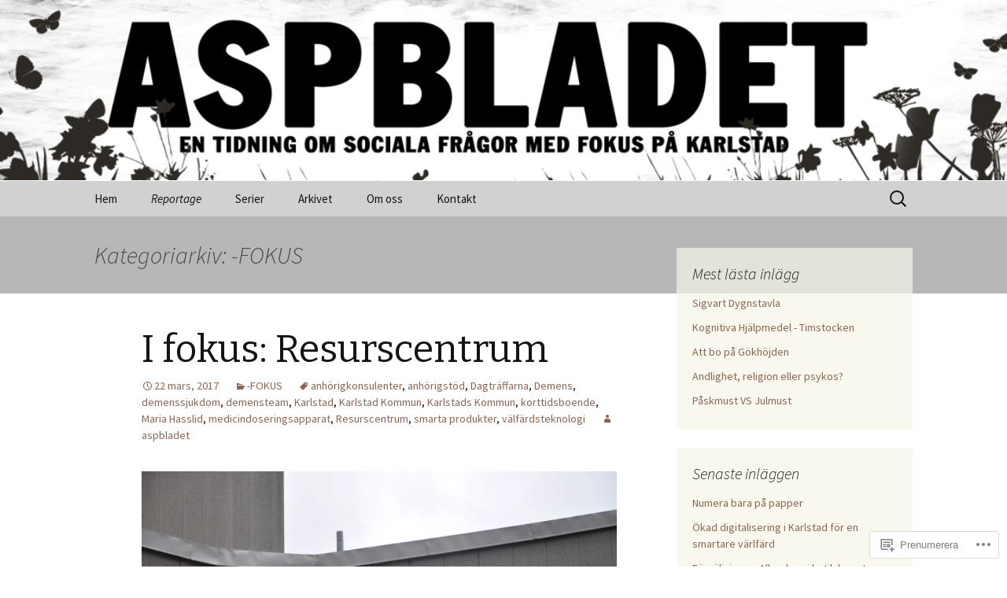

--- FILE ---
content_type: text/html; charset=UTF-8
request_url: https://aspbladet.wordpress.com/category/fokus/
body_size: 30252
content:
<!DOCTYPE html>
<!--[if IE 7]>
<html class="ie ie7" lang="sv-SE">
<![endif]-->
<!--[if IE 8]>
<html class="ie ie8" lang="sv-SE">
<![endif]-->
<!--[if !(IE 7) & !(IE 8)]><!-->
<html lang="sv-SE">
<!--<![endif]-->
<head>
	<meta charset="UTF-8">
	<meta name="viewport" content="width=device-width">
	<title>-FOKUS | ASP BLADET</title>
	<link rel="profile" href="https://gmpg.org/xfn/11">
	<link rel="pingback" href="https://aspbladet.wordpress.com/xmlrpc.php">
	<!--[if lt IE 9]>
	<script src="https://s0.wp.com/wp-content/themes/pub/twentythirteen/js/html5.js?m=1394055255i&amp;ver=3.7.0"></script>
	<![endif]-->
	<meta name='robots' content='max-image-preview:large' />
<link rel='dns-prefetch' href='//s0.wp.com' />
<link rel='dns-prefetch' href='//fonts-api.wp.com' />
<link href='https://fonts.gstatic.com' crossorigin rel='preconnect' />
<link rel="alternate" type="application/rss+xml" title="ASP BLADET &raquo; flöde" href="https://aspbladet.wordpress.com/feed/" />
<link rel="alternate" type="application/rss+xml" title="ASP BLADET &raquo; kommentarsflöde" href="https://aspbladet.wordpress.com/comments/feed/" />
<link rel="alternate" type="application/rss+xml" title="ASP BLADET &raquo; -FOKUS kategoriflöde" href="https://aspbladet.wordpress.com/category/fokus/feed/" />
	<script type="text/javascript">
		/* <![CDATA[ */
		function addLoadEvent(func) {
			var oldonload = window.onload;
			if (typeof window.onload != 'function') {
				window.onload = func;
			} else {
				window.onload = function () {
					oldonload();
					func();
				}
			}
		}
		/* ]]> */
	</script>
	<link crossorigin='anonymous' rel='stylesheet' id='all-css-0-1' href='/_static/??-eJxtjEkKgDAMAD9kDWpFL+JbpFaJpmkxLeLv3fDmZWBgGNiDMp6j5QguqUBpRhYgXK3AYmMYzKoey41IBv/5F74OzvsbY6JrgjwhY7RKzOaJPj/uX++6oqmrstVNoZcTpEQzyA==&cssminify=yes' type='text/css' media='all' />
<style id='wp-emoji-styles-inline-css'>

	img.wp-smiley, img.emoji {
		display: inline !important;
		border: none !important;
		box-shadow: none !important;
		height: 1em !important;
		width: 1em !important;
		margin: 0 0.07em !important;
		vertical-align: -0.1em !important;
		background: none !important;
		padding: 0 !important;
	}
/*# sourceURL=wp-emoji-styles-inline-css */
</style>
<link crossorigin='anonymous' rel='stylesheet' id='all-css-2-1' href='/wp-content/plugins/gutenberg-core/v22.2.0/build/styles/block-library/style.css?m=1764855221i&cssminify=yes' type='text/css' media='all' />
<style id='wp-block-library-inline-css'>
.has-text-align-justify {
	text-align:justify;
}
.has-text-align-justify{text-align:justify;}

/*# sourceURL=wp-block-library-inline-css */
</style><style id='global-styles-inline-css'>
:root{--wp--preset--aspect-ratio--square: 1;--wp--preset--aspect-ratio--4-3: 4/3;--wp--preset--aspect-ratio--3-4: 3/4;--wp--preset--aspect-ratio--3-2: 3/2;--wp--preset--aspect-ratio--2-3: 2/3;--wp--preset--aspect-ratio--16-9: 16/9;--wp--preset--aspect-ratio--9-16: 9/16;--wp--preset--color--black: #000000;--wp--preset--color--cyan-bluish-gray: #abb8c3;--wp--preset--color--white: #fff;--wp--preset--color--pale-pink: #f78da7;--wp--preset--color--vivid-red: #cf2e2e;--wp--preset--color--luminous-vivid-orange: #ff6900;--wp--preset--color--luminous-vivid-amber: #fcb900;--wp--preset--color--light-green-cyan: #7bdcb5;--wp--preset--color--vivid-green-cyan: #00d084;--wp--preset--color--pale-cyan-blue: #8ed1fc;--wp--preset--color--vivid-cyan-blue: #0693e3;--wp--preset--color--vivid-purple: #9b51e0;--wp--preset--color--dark-gray: #141412;--wp--preset--color--red: #bc360a;--wp--preset--color--medium-orange: #db572f;--wp--preset--color--light-orange: #ea9629;--wp--preset--color--yellow: #fbca3c;--wp--preset--color--dark-brown: #220e10;--wp--preset--color--medium-brown: #722d19;--wp--preset--color--light-brown: #eadaa6;--wp--preset--color--beige: #e8e5ce;--wp--preset--color--off-white: #f7f5e7;--wp--preset--gradient--vivid-cyan-blue-to-vivid-purple: linear-gradient(135deg,rgb(6,147,227) 0%,rgb(155,81,224) 100%);--wp--preset--gradient--light-green-cyan-to-vivid-green-cyan: linear-gradient(135deg,rgb(122,220,180) 0%,rgb(0,208,130) 100%);--wp--preset--gradient--luminous-vivid-amber-to-luminous-vivid-orange: linear-gradient(135deg,rgb(252,185,0) 0%,rgb(255,105,0) 100%);--wp--preset--gradient--luminous-vivid-orange-to-vivid-red: linear-gradient(135deg,rgb(255,105,0) 0%,rgb(207,46,46) 100%);--wp--preset--gradient--very-light-gray-to-cyan-bluish-gray: linear-gradient(135deg,rgb(238,238,238) 0%,rgb(169,184,195) 100%);--wp--preset--gradient--cool-to-warm-spectrum: linear-gradient(135deg,rgb(74,234,220) 0%,rgb(151,120,209) 20%,rgb(207,42,186) 40%,rgb(238,44,130) 60%,rgb(251,105,98) 80%,rgb(254,248,76) 100%);--wp--preset--gradient--blush-light-purple: linear-gradient(135deg,rgb(255,206,236) 0%,rgb(152,150,240) 100%);--wp--preset--gradient--blush-bordeaux: linear-gradient(135deg,rgb(254,205,165) 0%,rgb(254,45,45) 50%,rgb(107,0,62) 100%);--wp--preset--gradient--luminous-dusk: linear-gradient(135deg,rgb(255,203,112) 0%,rgb(199,81,192) 50%,rgb(65,88,208) 100%);--wp--preset--gradient--pale-ocean: linear-gradient(135deg,rgb(255,245,203) 0%,rgb(182,227,212) 50%,rgb(51,167,181) 100%);--wp--preset--gradient--electric-grass: linear-gradient(135deg,rgb(202,248,128) 0%,rgb(113,206,126) 100%);--wp--preset--gradient--midnight: linear-gradient(135deg,rgb(2,3,129) 0%,rgb(40,116,252) 100%);--wp--preset--gradient--autumn-brown: linear-gradient(135deg, rgba(226,45,15,1) 0%, rgba(158,25,13,1) 100%);--wp--preset--gradient--sunset-yellow: linear-gradient(135deg, rgba(233,139,41,1) 0%, rgba(238,179,95,1) 100%);--wp--preset--gradient--light-sky: linear-gradient(135deg,rgba(228,228,228,1.0) 0%,rgba(208,225,252,1.0) 100%);--wp--preset--gradient--dark-sky: linear-gradient(135deg,rgba(0,0,0,1.0) 0%,rgba(56,61,69,1.0) 100%);--wp--preset--font-size--small: 13px;--wp--preset--font-size--medium: 20px;--wp--preset--font-size--large: 36px;--wp--preset--font-size--x-large: 42px;--wp--preset--font-family--albert-sans: 'Albert Sans', sans-serif;--wp--preset--font-family--alegreya: Alegreya, serif;--wp--preset--font-family--arvo: Arvo, serif;--wp--preset--font-family--bodoni-moda: 'Bodoni Moda', serif;--wp--preset--font-family--bricolage-grotesque: 'Bricolage Grotesque', sans-serif;--wp--preset--font-family--cabin: Cabin, sans-serif;--wp--preset--font-family--chivo: Chivo, sans-serif;--wp--preset--font-family--commissioner: Commissioner, sans-serif;--wp--preset--font-family--cormorant: Cormorant, serif;--wp--preset--font-family--courier-prime: 'Courier Prime', monospace;--wp--preset--font-family--crimson-pro: 'Crimson Pro', serif;--wp--preset--font-family--dm-mono: 'DM Mono', monospace;--wp--preset--font-family--dm-sans: 'DM Sans', sans-serif;--wp--preset--font-family--dm-serif-display: 'DM Serif Display', serif;--wp--preset--font-family--domine: Domine, serif;--wp--preset--font-family--eb-garamond: 'EB Garamond', serif;--wp--preset--font-family--epilogue: Epilogue, sans-serif;--wp--preset--font-family--fahkwang: Fahkwang, sans-serif;--wp--preset--font-family--figtree: Figtree, sans-serif;--wp--preset--font-family--fira-sans: 'Fira Sans', sans-serif;--wp--preset--font-family--fjalla-one: 'Fjalla One', sans-serif;--wp--preset--font-family--fraunces: Fraunces, serif;--wp--preset--font-family--gabarito: Gabarito, system-ui;--wp--preset--font-family--ibm-plex-mono: 'IBM Plex Mono', monospace;--wp--preset--font-family--ibm-plex-sans: 'IBM Plex Sans', sans-serif;--wp--preset--font-family--ibarra-real-nova: 'Ibarra Real Nova', serif;--wp--preset--font-family--instrument-serif: 'Instrument Serif', serif;--wp--preset--font-family--inter: Inter, sans-serif;--wp--preset--font-family--josefin-sans: 'Josefin Sans', sans-serif;--wp--preset--font-family--jost: Jost, sans-serif;--wp--preset--font-family--libre-baskerville: 'Libre Baskerville', serif;--wp--preset--font-family--libre-franklin: 'Libre Franklin', sans-serif;--wp--preset--font-family--literata: Literata, serif;--wp--preset--font-family--lora: Lora, serif;--wp--preset--font-family--merriweather: Merriweather, serif;--wp--preset--font-family--montserrat: Montserrat, sans-serif;--wp--preset--font-family--newsreader: Newsreader, serif;--wp--preset--font-family--noto-sans-mono: 'Noto Sans Mono', sans-serif;--wp--preset--font-family--nunito: Nunito, sans-serif;--wp--preset--font-family--open-sans: 'Open Sans', sans-serif;--wp--preset--font-family--overpass: Overpass, sans-serif;--wp--preset--font-family--pt-serif: 'PT Serif', serif;--wp--preset--font-family--petrona: Petrona, serif;--wp--preset--font-family--piazzolla: Piazzolla, serif;--wp--preset--font-family--playfair-display: 'Playfair Display', serif;--wp--preset--font-family--plus-jakarta-sans: 'Plus Jakarta Sans', sans-serif;--wp--preset--font-family--poppins: Poppins, sans-serif;--wp--preset--font-family--raleway: Raleway, sans-serif;--wp--preset--font-family--roboto: Roboto, sans-serif;--wp--preset--font-family--roboto-slab: 'Roboto Slab', serif;--wp--preset--font-family--rubik: Rubik, sans-serif;--wp--preset--font-family--rufina: Rufina, serif;--wp--preset--font-family--sora: Sora, sans-serif;--wp--preset--font-family--source-sans-3: 'Source Sans 3', sans-serif;--wp--preset--font-family--source-serif-4: 'Source Serif 4', serif;--wp--preset--font-family--space-mono: 'Space Mono', monospace;--wp--preset--font-family--syne: Syne, sans-serif;--wp--preset--font-family--texturina: Texturina, serif;--wp--preset--font-family--urbanist: Urbanist, sans-serif;--wp--preset--font-family--work-sans: 'Work Sans', sans-serif;--wp--preset--spacing--20: 0.44rem;--wp--preset--spacing--30: 0.67rem;--wp--preset--spacing--40: 1rem;--wp--preset--spacing--50: 1.5rem;--wp--preset--spacing--60: 2.25rem;--wp--preset--spacing--70: 3.38rem;--wp--preset--spacing--80: 5.06rem;--wp--preset--shadow--natural: 6px 6px 9px rgba(0, 0, 0, 0.2);--wp--preset--shadow--deep: 12px 12px 50px rgba(0, 0, 0, 0.4);--wp--preset--shadow--sharp: 6px 6px 0px rgba(0, 0, 0, 0.2);--wp--preset--shadow--outlined: 6px 6px 0px -3px rgb(255, 255, 255), 6px 6px rgb(0, 0, 0);--wp--preset--shadow--crisp: 6px 6px 0px rgb(0, 0, 0);}:where(.is-layout-flex){gap: 0.5em;}:where(.is-layout-grid){gap: 0.5em;}body .is-layout-flex{display: flex;}.is-layout-flex{flex-wrap: wrap;align-items: center;}.is-layout-flex > :is(*, div){margin: 0;}body .is-layout-grid{display: grid;}.is-layout-grid > :is(*, div){margin: 0;}:where(.wp-block-columns.is-layout-flex){gap: 2em;}:where(.wp-block-columns.is-layout-grid){gap: 2em;}:where(.wp-block-post-template.is-layout-flex){gap: 1.25em;}:where(.wp-block-post-template.is-layout-grid){gap: 1.25em;}.has-black-color{color: var(--wp--preset--color--black) !important;}.has-cyan-bluish-gray-color{color: var(--wp--preset--color--cyan-bluish-gray) !important;}.has-white-color{color: var(--wp--preset--color--white) !important;}.has-pale-pink-color{color: var(--wp--preset--color--pale-pink) !important;}.has-vivid-red-color{color: var(--wp--preset--color--vivid-red) !important;}.has-luminous-vivid-orange-color{color: var(--wp--preset--color--luminous-vivid-orange) !important;}.has-luminous-vivid-amber-color{color: var(--wp--preset--color--luminous-vivid-amber) !important;}.has-light-green-cyan-color{color: var(--wp--preset--color--light-green-cyan) !important;}.has-vivid-green-cyan-color{color: var(--wp--preset--color--vivid-green-cyan) !important;}.has-pale-cyan-blue-color{color: var(--wp--preset--color--pale-cyan-blue) !important;}.has-vivid-cyan-blue-color{color: var(--wp--preset--color--vivid-cyan-blue) !important;}.has-vivid-purple-color{color: var(--wp--preset--color--vivid-purple) !important;}.has-black-background-color{background-color: var(--wp--preset--color--black) !important;}.has-cyan-bluish-gray-background-color{background-color: var(--wp--preset--color--cyan-bluish-gray) !important;}.has-white-background-color{background-color: var(--wp--preset--color--white) !important;}.has-pale-pink-background-color{background-color: var(--wp--preset--color--pale-pink) !important;}.has-vivid-red-background-color{background-color: var(--wp--preset--color--vivid-red) !important;}.has-luminous-vivid-orange-background-color{background-color: var(--wp--preset--color--luminous-vivid-orange) !important;}.has-luminous-vivid-amber-background-color{background-color: var(--wp--preset--color--luminous-vivid-amber) !important;}.has-light-green-cyan-background-color{background-color: var(--wp--preset--color--light-green-cyan) !important;}.has-vivid-green-cyan-background-color{background-color: var(--wp--preset--color--vivid-green-cyan) !important;}.has-pale-cyan-blue-background-color{background-color: var(--wp--preset--color--pale-cyan-blue) !important;}.has-vivid-cyan-blue-background-color{background-color: var(--wp--preset--color--vivid-cyan-blue) !important;}.has-vivid-purple-background-color{background-color: var(--wp--preset--color--vivid-purple) !important;}.has-black-border-color{border-color: var(--wp--preset--color--black) !important;}.has-cyan-bluish-gray-border-color{border-color: var(--wp--preset--color--cyan-bluish-gray) !important;}.has-white-border-color{border-color: var(--wp--preset--color--white) !important;}.has-pale-pink-border-color{border-color: var(--wp--preset--color--pale-pink) !important;}.has-vivid-red-border-color{border-color: var(--wp--preset--color--vivid-red) !important;}.has-luminous-vivid-orange-border-color{border-color: var(--wp--preset--color--luminous-vivid-orange) !important;}.has-luminous-vivid-amber-border-color{border-color: var(--wp--preset--color--luminous-vivid-amber) !important;}.has-light-green-cyan-border-color{border-color: var(--wp--preset--color--light-green-cyan) !important;}.has-vivid-green-cyan-border-color{border-color: var(--wp--preset--color--vivid-green-cyan) !important;}.has-pale-cyan-blue-border-color{border-color: var(--wp--preset--color--pale-cyan-blue) !important;}.has-vivid-cyan-blue-border-color{border-color: var(--wp--preset--color--vivid-cyan-blue) !important;}.has-vivid-purple-border-color{border-color: var(--wp--preset--color--vivid-purple) !important;}.has-vivid-cyan-blue-to-vivid-purple-gradient-background{background: var(--wp--preset--gradient--vivid-cyan-blue-to-vivid-purple) !important;}.has-light-green-cyan-to-vivid-green-cyan-gradient-background{background: var(--wp--preset--gradient--light-green-cyan-to-vivid-green-cyan) !important;}.has-luminous-vivid-amber-to-luminous-vivid-orange-gradient-background{background: var(--wp--preset--gradient--luminous-vivid-amber-to-luminous-vivid-orange) !important;}.has-luminous-vivid-orange-to-vivid-red-gradient-background{background: var(--wp--preset--gradient--luminous-vivid-orange-to-vivid-red) !important;}.has-very-light-gray-to-cyan-bluish-gray-gradient-background{background: var(--wp--preset--gradient--very-light-gray-to-cyan-bluish-gray) !important;}.has-cool-to-warm-spectrum-gradient-background{background: var(--wp--preset--gradient--cool-to-warm-spectrum) !important;}.has-blush-light-purple-gradient-background{background: var(--wp--preset--gradient--blush-light-purple) !important;}.has-blush-bordeaux-gradient-background{background: var(--wp--preset--gradient--blush-bordeaux) !important;}.has-luminous-dusk-gradient-background{background: var(--wp--preset--gradient--luminous-dusk) !important;}.has-pale-ocean-gradient-background{background: var(--wp--preset--gradient--pale-ocean) !important;}.has-electric-grass-gradient-background{background: var(--wp--preset--gradient--electric-grass) !important;}.has-midnight-gradient-background{background: var(--wp--preset--gradient--midnight) !important;}.has-small-font-size{font-size: var(--wp--preset--font-size--small) !important;}.has-medium-font-size{font-size: var(--wp--preset--font-size--medium) !important;}.has-large-font-size{font-size: var(--wp--preset--font-size--large) !important;}.has-x-large-font-size{font-size: var(--wp--preset--font-size--x-large) !important;}.has-albert-sans-font-family{font-family: var(--wp--preset--font-family--albert-sans) !important;}.has-alegreya-font-family{font-family: var(--wp--preset--font-family--alegreya) !important;}.has-arvo-font-family{font-family: var(--wp--preset--font-family--arvo) !important;}.has-bodoni-moda-font-family{font-family: var(--wp--preset--font-family--bodoni-moda) !important;}.has-bricolage-grotesque-font-family{font-family: var(--wp--preset--font-family--bricolage-grotesque) !important;}.has-cabin-font-family{font-family: var(--wp--preset--font-family--cabin) !important;}.has-chivo-font-family{font-family: var(--wp--preset--font-family--chivo) !important;}.has-commissioner-font-family{font-family: var(--wp--preset--font-family--commissioner) !important;}.has-cormorant-font-family{font-family: var(--wp--preset--font-family--cormorant) !important;}.has-courier-prime-font-family{font-family: var(--wp--preset--font-family--courier-prime) !important;}.has-crimson-pro-font-family{font-family: var(--wp--preset--font-family--crimson-pro) !important;}.has-dm-mono-font-family{font-family: var(--wp--preset--font-family--dm-mono) !important;}.has-dm-sans-font-family{font-family: var(--wp--preset--font-family--dm-sans) !important;}.has-dm-serif-display-font-family{font-family: var(--wp--preset--font-family--dm-serif-display) !important;}.has-domine-font-family{font-family: var(--wp--preset--font-family--domine) !important;}.has-eb-garamond-font-family{font-family: var(--wp--preset--font-family--eb-garamond) !important;}.has-epilogue-font-family{font-family: var(--wp--preset--font-family--epilogue) !important;}.has-fahkwang-font-family{font-family: var(--wp--preset--font-family--fahkwang) !important;}.has-figtree-font-family{font-family: var(--wp--preset--font-family--figtree) !important;}.has-fira-sans-font-family{font-family: var(--wp--preset--font-family--fira-sans) !important;}.has-fjalla-one-font-family{font-family: var(--wp--preset--font-family--fjalla-one) !important;}.has-fraunces-font-family{font-family: var(--wp--preset--font-family--fraunces) !important;}.has-gabarito-font-family{font-family: var(--wp--preset--font-family--gabarito) !important;}.has-ibm-plex-mono-font-family{font-family: var(--wp--preset--font-family--ibm-plex-mono) !important;}.has-ibm-plex-sans-font-family{font-family: var(--wp--preset--font-family--ibm-plex-sans) !important;}.has-ibarra-real-nova-font-family{font-family: var(--wp--preset--font-family--ibarra-real-nova) !important;}.has-instrument-serif-font-family{font-family: var(--wp--preset--font-family--instrument-serif) !important;}.has-inter-font-family{font-family: var(--wp--preset--font-family--inter) !important;}.has-josefin-sans-font-family{font-family: var(--wp--preset--font-family--josefin-sans) !important;}.has-jost-font-family{font-family: var(--wp--preset--font-family--jost) !important;}.has-libre-baskerville-font-family{font-family: var(--wp--preset--font-family--libre-baskerville) !important;}.has-libre-franklin-font-family{font-family: var(--wp--preset--font-family--libre-franklin) !important;}.has-literata-font-family{font-family: var(--wp--preset--font-family--literata) !important;}.has-lora-font-family{font-family: var(--wp--preset--font-family--lora) !important;}.has-merriweather-font-family{font-family: var(--wp--preset--font-family--merriweather) !important;}.has-montserrat-font-family{font-family: var(--wp--preset--font-family--montserrat) !important;}.has-newsreader-font-family{font-family: var(--wp--preset--font-family--newsreader) !important;}.has-noto-sans-mono-font-family{font-family: var(--wp--preset--font-family--noto-sans-mono) !important;}.has-nunito-font-family{font-family: var(--wp--preset--font-family--nunito) !important;}.has-open-sans-font-family{font-family: var(--wp--preset--font-family--open-sans) !important;}.has-overpass-font-family{font-family: var(--wp--preset--font-family--overpass) !important;}.has-pt-serif-font-family{font-family: var(--wp--preset--font-family--pt-serif) !important;}.has-petrona-font-family{font-family: var(--wp--preset--font-family--petrona) !important;}.has-piazzolla-font-family{font-family: var(--wp--preset--font-family--piazzolla) !important;}.has-playfair-display-font-family{font-family: var(--wp--preset--font-family--playfair-display) !important;}.has-plus-jakarta-sans-font-family{font-family: var(--wp--preset--font-family--plus-jakarta-sans) !important;}.has-poppins-font-family{font-family: var(--wp--preset--font-family--poppins) !important;}.has-raleway-font-family{font-family: var(--wp--preset--font-family--raleway) !important;}.has-roboto-font-family{font-family: var(--wp--preset--font-family--roboto) !important;}.has-roboto-slab-font-family{font-family: var(--wp--preset--font-family--roboto-slab) !important;}.has-rubik-font-family{font-family: var(--wp--preset--font-family--rubik) !important;}.has-rufina-font-family{font-family: var(--wp--preset--font-family--rufina) !important;}.has-sora-font-family{font-family: var(--wp--preset--font-family--sora) !important;}.has-source-sans-3-font-family{font-family: var(--wp--preset--font-family--source-sans-3) !important;}.has-source-serif-4-font-family{font-family: var(--wp--preset--font-family--source-serif-4) !important;}.has-space-mono-font-family{font-family: var(--wp--preset--font-family--space-mono) !important;}.has-syne-font-family{font-family: var(--wp--preset--font-family--syne) !important;}.has-texturina-font-family{font-family: var(--wp--preset--font-family--texturina) !important;}.has-urbanist-font-family{font-family: var(--wp--preset--font-family--urbanist) !important;}.has-work-sans-font-family{font-family: var(--wp--preset--font-family--work-sans) !important;}
/*# sourceURL=global-styles-inline-css */
</style>

<style id='classic-theme-styles-inline-css'>
/*! This file is auto-generated */
.wp-block-button__link{color:#fff;background-color:#32373c;border-radius:9999px;box-shadow:none;text-decoration:none;padding:calc(.667em + 2px) calc(1.333em + 2px);font-size:1.125em}.wp-block-file__button{background:#32373c;color:#fff;text-decoration:none}
/*# sourceURL=/wp-includes/css/classic-themes.min.css */
</style>
<link crossorigin='anonymous' rel='stylesheet' id='all-css-4-1' href='/_static/??-eJx9jEEOAiEQBD/kQECjeDC+ZWEnijIwYWA3/l72op689KFTVXplCCU3zE1z6reYRYfiUwlP0VYZpwxIJE4IFRd10HOU9iFA2iuhCiI7/ROiDt9WxfETT20jCOc4YUIa2D9t5eGA91xRBMZS7ATtPkTZvCtdzNEZt7f2fHq8Afl7R7w=&cssminify=yes' type='text/css' media='all' />
<link rel='stylesheet' id='twentythirteen-fonts-css' href='https://fonts-api.wp.com/css?family=Source+Sans+Pro%3A300%2C400%2C700%2C300italic%2C400italic%2C700italic%7CBitter%3A400%2C700&#038;subset=latin%2Clatin-ext&#038;display=fallback' media='all' />
<link crossorigin='anonymous' rel='stylesheet' id='all-css-6-1' href='/_static/??-eJyVjbEOgzAQQ3+o1KIF0QXxKVU5nSCQXCLuIsTfN6o6dGDpZlvPNvZUURRjMYRcJZ8nJ4qFLb1o/XqEGAVPJ4SJhTdXGnour6R6wc+ozRxYkfII20tw2Ow2YxaoHZ7/4AuJ0UdaPydD6Ouuvd8eTVc3yxvqukr7&cssminify=yes' type='text/css' media='all' />
<link crossorigin='anonymous' rel='stylesheet' id='all-css-8-1' href='/_static/??-eJx9j1EKwjAMQC9kjaLi9iGeZatZ15k2pU0pu72dKLqf/YS8wAs8KEFp9oJeQEZ0mCDkHqTUwyyjjYLoQacESWZCVYJmt6+8gz/TZRUoG+sTROyJTV3N2/rhlmSQFbHuxLJfgRqos3FLnVBCp58fBse8jEemWmL9YL0VVElHJvoGruOW53d3O14vp0PTnttmegE8G2hW&cssminify=yes' type='text/css' media='all' />
<style id='jetpack-global-styles-frontend-style-inline-css'>
:root { --font-headings: unset; --font-base: unset; --font-headings-default: -apple-system,BlinkMacSystemFont,"Segoe UI",Roboto,Oxygen-Sans,Ubuntu,Cantarell,"Helvetica Neue",sans-serif; --font-base-default: -apple-system,BlinkMacSystemFont,"Segoe UI",Roboto,Oxygen-Sans,Ubuntu,Cantarell,"Helvetica Neue",sans-serif;}
/*# sourceURL=jetpack-global-styles-frontend-style-inline-css */
</style>
<link crossorigin='anonymous' rel='stylesheet' id='all-css-10-1' href='/_static/??-eJyNjcEKwjAQRH/IuFRT6kX8FNkmS5K6yQY3Qfx7bfEiXrwM82B4A49qnJRGpUHupnIPqSgs1Cq624chi6zhO5OCRryTR++fW00l7J3qDv43XVNxoOISsmEJol/wY2uR8vs3WggsM/I6uOTzMI3Hw8lOg11eUT1JKA==&cssminify=yes' type='text/css' media='all' />
<script id="wpcom-actionbar-placeholder-js-extra">
var actionbardata = {"siteID":"4443924","postID":"0","siteURL":"https://aspbladet.wordpress.com","xhrURL":"https://aspbladet.wordpress.com/wp-admin/admin-ajax.php","nonce":"dd15ffb2a3","isLoggedIn":"","statusMessage":"","subsEmailDefault":"instantly","proxyScriptUrl":"https://s0.wp.com/wp-content/js/wpcom-proxy-request.js?m=1513050504i&amp;ver=20211021","i18n":{"followedText":"Nya inl\u00e4gg fr\u00e5n denna webbplats kommer nu visas i din \u003Ca href=\"https://wordpress.com/reader\"\u003EL\u00e4sare\u003C/a\u003E","foldBar":"Minimera detta f\u00e4lt","unfoldBar":"Expandera detta f\u00e4lt","shortLinkCopied":"Kortl\u00e4nk kopierad till urklipp."}};
//# sourceURL=wpcom-actionbar-placeholder-js-extra
</script>
<script id="jetpack-mu-wpcom-settings-js-before">
var JETPACK_MU_WPCOM_SETTINGS = {"assetsUrl":"https://s0.wp.com/wp-content/mu-plugins/jetpack-mu-wpcom-plugin/moon/jetpack_vendor/automattic/jetpack-mu-wpcom/src/build/"};
//# sourceURL=jetpack-mu-wpcom-settings-js-before
</script>
<script crossorigin='anonymous' type='text/javascript'  src='/_static/??-eJzTLy/QTc7PK0nNK9HPKtYvyinRLSjKr6jUyyrW0QfKZeYl55SmpBaDJLMKS1OLKqGUXm5mHkFFurmZ6UWJJalQxfa5tobmRgamxgZmFpZZACbyLJI='></script>
<script id="rlt-proxy-js-after">
	rltInitialize( {"token":null,"iframeOrigins":["https:\/\/widgets.wp.com"]} );
//# sourceURL=rlt-proxy-js-after
</script>
<link rel="EditURI" type="application/rsd+xml" title="RSD" href="https://aspbladet.wordpress.com/xmlrpc.php?rsd" />
<meta name="generator" content="WordPress.com" />

<!-- Jetpack Open Graph Tags -->
<meta property="og:type" content="website" />
<meta property="og:title" content="-FOKUS &#8211; ASP BLADET" />
<meta property="og:url" content="https://aspbladet.wordpress.com/category/fokus/" />
<meta property="og:site_name" content="ASP BLADET" />
<meta property="og:image" content="https://secure.gravatar.com/blavatar/bc608d7906c20d0124c2df89c12f61dd061e1033df0eb3264e2d317a349ff2c4?s=200&#038;ts=1768846072" />
<meta property="og:image:width" content="200" />
<meta property="og:image:height" content="200" />
<meta property="og:image:alt" content="" />
<meta property="og:locale" content="sv_SE" />
<meta property="fb:app_id" content="249643311490" />

<!-- End Jetpack Open Graph Tags -->
<link rel="shortcut icon" type="image/x-icon" href="https://secure.gravatar.com/blavatar/bc608d7906c20d0124c2df89c12f61dd061e1033df0eb3264e2d317a349ff2c4?s=32" sizes="16x16" />
<link rel="icon" type="image/x-icon" href="https://secure.gravatar.com/blavatar/bc608d7906c20d0124c2df89c12f61dd061e1033df0eb3264e2d317a349ff2c4?s=32" sizes="16x16" />
<link rel="apple-touch-icon" href="https://secure.gravatar.com/blavatar/bc608d7906c20d0124c2df89c12f61dd061e1033df0eb3264e2d317a349ff2c4?s=114" />
<link rel='openid.server' href='https://aspbladet.wordpress.com/?openidserver=1' />
<link rel='openid.delegate' href='https://aspbladet.wordpress.com/' />
<link rel="search" type="application/opensearchdescription+xml" href="https://aspbladet.wordpress.com/osd.xml" title="ASP BLADET" />
<link rel="search" type="application/opensearchdescription+xml" href="https://s1.wp.com/opensearch.xml" title="WordPress.com" />
<meta name="description" content="Inlägg om -FOKUS skrivna av aspbladet" />
	<style type="text/css" id="twentythirteen-header-css">
		.site-header {
		background: url(https://aspbladet.wordpress.com/wp-content/uploads/2016/09/771.png) no-repeat scroll top;
		background-size: 1600px auto;
	}
	@media (max-width: 767px) {
		.site-header {
			background-size: 768px auto;
		}
	}
	@media (max-width: 359px) {
		.site-header {
			background-size: 360px auto;
		}
	}
			.site-title,
	.site-description {
		position: absolute;
		clip: rect(1px 1px 1px 1px); /* IE7 */
		clip: rect(1px, 1px, 1px, 1px);
	}
			</style>
	<style type="text/css" id="custom-colors-css">	.navbar-fixed .navbar {
		box-shadow: 0 2px 2px rgba(0,0,0, 0.1);
	}
	.blog .format-link:first-of-type, .single .format-link:first-of-type {
		box-shadow: inset 0px 2px 2px rgba(0,0,0, 0.1);
	}
.nav-menu li a, .menu-toggle { color: #141414;}
.navbar-fixed #masthead .site-title, .nav-menu li a, .menu-toggle, .site-header .searchform div:before { color: #141414;}
.nav-menu .current_page_item > a, .nav-menu .current_page_ancestor > a, .nav-menu .current-menu-item > a, .nav-menu .current-menu-ancestor > a { color: #141414;}
.menu-toggle:hover, .menu-toggle:focus { color: #000000;}
.format-gallery .entry-title, .format-gallery .entry-title a, .format-gallery a { color: #000000;}
.format-chat .entry-title, .format-chat .entry-title a, .format-chat a { color: #000000;}
.format-link .entry-content, .format-aside .entry-content { color: #000000;}
.format-chat .entry-content { color: #000000;}
.format-status .entry-content { color: #141414;}
.paging-navigation .meta-nav { color: #070707;}
.nav-menu .children .current_page_item > a, .nav-menu .sub-menu .current-menu-item > a,.nav-menu .sub-menu .current_page_item > a, .nav-menu .children .current-menu-item > a { color: #FFFFFF;}
.format-link, .format-aside, .paging-navigation { background-color: #D1D1D1;}
.format-link .entry-title, .format-link .entry-title a, .format-link .entry-content a, .format-link .entry-meta a { color: #515151;}
.format-link .entry-title a:hover, .format-link .entry-content a:hover, .format-link .entry-meta a:hover { color: #848484;}
.format-chat { background-color: #AAAAAA;}
.format-chat .entry-meta a, .format-chat .entry-content a { color: #757575;}
.format-chat .entry-content a:hover, .format-chat .entry-meta a:hover { color: #939393;}
.site-header a { color: #000000;}
.site-footer { background-color: #B7B7B7;}
.site-footer { color: #939393;}
.site-footer .widget, .site-footer .widget-title, .site-footer .widget-title a, .site-footer .wp-caption-text { color: #939393;}
.site-footer a { color: #474747;}
.navbar { background-color: #D1D1D1;}
.nav-menu li a:hover, ul.nav-menu ul a:hover, .nav-menu ul ul a:hover { background-color: #515151;}
.archive-header, .page-header, .error404 .page-wrapper, .highlander-enabled #respond, .no-comments, .infinite-loader, #infinite-handle { background-color: #B7B7B7;}
.archive-header, .page-header, .error404 .page-wrapper, .highlander-enabled #respond, .no-comments, .infinite-loader { color: #474747;}
.navigation a:hover { color: #515151;}
.paging-navigation a:hover .meta-nav { background-color: #515151;}
.paging-navigation .meta-nav { color: #D1D1D1;}
.format-gallery { background-color: #d6581d;}
.format-gallery .entry-meta a, .format-gallery .entry-content a, .format-gallery span.tags-links { color: #3D1200;}
.format-gallery .entry-content a:hover, .format-gallery .entry-meta a:hover { color: #612104;}
.format-quote, .site-footer .sidebar-container { background-color: #e1e1e1;}
.format-quote a, .format-quote .entry-meta a { color: #7F7F7F;}
.format-quote .entry-content { color: #000000;}
.format-quote .entry-content a:hover, .format-quote .entry-meta a:hover { color: #9E9E9E;}
#secondary { color: #5B5B5B;}
.format-video, .format-audio { background-color: #F2E9E1;}
.format-video .entry-content a, .format-video .entry-meta a, .format-audio .entry-content a, .format-audio .entry-meta a { color: #705042;}
.format-video .entry-content a:hover, .format-video .entry-meta a:hover, .format-audio .entry-content a:hover, .format-audio .entry-meta a:hover { color: #110B07;}
.entry-content a, .comment-content a, #secondary a, .entry-meta a, .format-standard .entry-title a:hover, .format-image .entry-title a:hover, .attachment .entry-meta a, .attachment .entry-meta .edit-link:before, .attachment .full-size-link:before, .error404 .page-title:before, .archive-title a, .comment-author .fn, .comment-reply-link, comment-reply-login, .comment-author .url, .pingback .url, .trackback .url, .ping-meta a, .widget a { color: #8D6553;}
.entry-content .page-links a { background-color: #8D6553;}
.entry-content .page-links a { border-color: #F2E9E1;}
.entry-content .page-links a { color: #35251C;}
.entry-content .page-links a:hover { background-color: #7D5949;}
.entry-content a:hover, .comment-content a:hover, .entry-meta a:hover, .archive-title a:hover, .comment-reply-link:hover, comment-reply-login:hover, .comment-author .url:hover, .comment-meta a:hover, .ping-meta a:hover, .pingback .url:hover, .trackback .url:hover,.widget a:hover { color: #E3CFBE;}
.format-status { background-color: #ffffff;}
.format-status .entry-content a { color: #636363;}
.format-status .entry-meta a { color: #6D6D6D;}
.navigation a { color: #515151;}
.paging-navigation .meta-nav { background-color: #515151;}
</style>
<link crossorigin='anonymous' rel='stylesheet' id='all-css-2-3' href='/_static/??-eJydjcEKwjAQRH/IuFQr9SJ+isRkCWk32ZDdEPr3KqhHkd7mDcMb6MU4zopZITVTqIWYBWbUYt3yZkjMGW4xO7gTu0VAeixY905kB/8bEvtGKOBs5SZI39Gn2Crs0QdUAeViCsszia6EW3UaCb0Jlgjr+oteB9d0GabT8XAep2GcH6ahfvE=&cssminify=yes' type='text/css' media='all' />
</head>

<body class="archive category category-fokus category-78186 wp-embed-responsive wp-theme-pubtwentythirteen customizer-styles-applied sidebar jetpack-reblog-enabled">
		<div id="page" class="hfeed site">
		<header id="masthead" class="site-header">
			<a class="home-link" href="https://aspbladet.wordpress.com/" title="ASP BLADET" rel="home">
				<h1 class="site-title">ASP BLADET</h1>
				<h2 class="site-description">En tidning om sociala frågor, med fokus på Karlstad</h2>
			</a>

			<div id="navbar" class="navbar">
				<nav id="site-navigation" class="navigation main-navigation">
					<button class="menu-toggle">Meny</button>
					<a class="screen-reader-text skip-link" href="#content" title="Hoppa till innehåll">Hoppa till innehåll</a>
					<div class="menu-custom-container"><ul id="primary-menu" class="nav-menu"><li id="menu-item-3309" class="menu-item menu-item-type-custom menu-item-object-custom menu-item-home menu-item-3309"><a href="https://aspbladet.wordpress.com/" title="Start">Hem</a></li>
<li id="menu-item-8305" class="menu-item menu-item-type-taxonomy menu-item-object-category current-menu-ancestor current-menu-parent menu-item-has-children menu-item-8305"><a href="https://aspbladet.wordpress.com/category/reportage/">Reportage</a>
<ul class="sub-menu">
	<li id="menu-item-8723" class="menu-item menu-item-type-taxonomy menu-item-object-category menu-item-8723"><a href="https://aspbladet.wordpress.com/category/nyheter/">Nyheter</a></li>
	<li id="menu-item-8718" class="menu-item menu-item-type-taxonomy menu-item-object-category menu-item-8718"><a href="https://aspbladet.wordpress.com/category/reportage/debatt/">Debatt</a></li>
	<li id="menu-item-8724" class="menu-item menu-item-type-taxonomy menu-item-object-category current-menu-item menu-item-8724"><a href="https://aspbladet.wordpress.com/category/fokus/" aria-current="page">I Fokus</a></li>
	<li id="menu-item-8721" class="menu-item menu-item-type-taxonomy menu-item-object-category menu-item-8721"><a href="https://aspbladet.wordpress.com/category/reportage/kronikan/">Krönikan</a></li>
	<li id="menu-item-8730" class="menu-item menu-item-type-taxonomy menu-item-object-category menu-item-8730"><a href="https://aspbladet.wordpress.com/category/fokus/pa-jobbet/">På jobbet</a></li>
	<li id="menu-item-8722" class="menu-item menu-item-type-taxonomy menu-item-object-category menu-item-8722"><a href="https://aspbladet.wordpress.com/category/reportage/kultur/">Kultur</a></li>
	<li id="menu-item-8728" class="menu-item menu-item-type-taxonomy menu-item-object-category menu-item-8728"><a href="https://aspbladet.wordpress.com/category/reportage/tema/">Tema</a></li>
	<li id="menu-item-8735" class="menu-item menu-item-type-taxonomy menu-item-object-category menu-item-8735"><a href="https://aspbladet.wordpress.com/category/fokus/kognitiva-hjalpmedel/">Kognitiva Hjälpmedel</a></li>
	<li id="menu-item-8729" class="menu-item menu-item-type-taxonomy menu-item-object-category menu-item-8729"><a href="https://aspbladet.wordpress.com/category/fokus/forening-i-fokus/">Förening i fokus</a></li>
	<li id="menu-item-8727" class="menu-item menu-item-type-taxonomy menu-item-object-category menu-item-8727"><a href="https://aspbladet.wordpress.com/category/fokus/i-vardagen/">I Vardagen</a></li>
	<li id="menu-item-8726" class="menu-item menu-item-type-taxonomy menu-item-object-category menu-item-8726"><a href="https://aspbladet.wordpress.com/category/fokus/forkortningsskolan/">Förkortningsskolan</a></li>
	<li id="menu-item-8725" class="menu-item menu-item-type-taxonomy menu-item-object-category menu-item-8725"><a href="https://aspbladet.wordpress.com/category/fokus/pa-fritiden/">På fritiden</a></li>
	<li id="menu-item-8731" class="menu-item menu-item-type-taxonomy menu-item-object-category menu-item-8731"><a href="https://aspbladet.wordpress.com/category/reportage/berattelsen/">Berättelsen</a></li>
	<li id="menu-item-8720" class="menu-item menu-item-type-taxonomy menu-item-object-category menu-item-8720"><a href="https://aspbladet.wordpress.com/category/fokus/pa-jobbet/">På jobbet</a></li>
	<li id="menu-item-8719" class="menu-item menu-item-type-taxonomy menu-item-object-category menu-item-8719"><a href="https://aspbladet.wordpress.com/category/reportage/filmat/">Filmat</a></li>
</ul>
</li>
<li id="menu-item-8732" class="menu-item menu-item-type-taxonomy menu-item-object-category menu-item-has-children menu-item-8732"><a href="https://aspbladet.wordpress.com/category/serier/">Serier</a>
<ul class="sub-menu">
	<li id="menu-item-8734" class="menu-item menu-item-type-taxonomy menu-item-object-category menu-item-8734"><a href="https://aspbladet.wordpress.com/category/serier/sa-har-ar-det/">Så här är det</a></li>
	<li id="menu-item-8733" class="menu-item menu-item-type-taxonomy menu-item-object-category menu-item-8733"><a href="https://aspbladet.wordpress.com/category/serier/ms-tibbs/">Ms Tibbs</a></li>
</ul>
</li>
<li id="menu-item-3310" class="menu-item menu-item-type-post_type menu-item-object-page menu-item-has-children menu-item-3310"><a href="https://aspbladet.wordpress.com/arkivet/">Arkivet</a>
<ul class="sub-menu">
	<li id="menu-item-3313" class="menu-item menu-item-type-post_type menu-item-object-page menu-item-3313"><a href="https://aspbladet.wordpress.com/arkivet/asp-bladet-2009/">ASP BLADET 2009</a></li>
	<li id="menu-item-3312" class="menu-item menu-item-type-post_type menu-item-object-page menu-item-3312"><a href="https://aspbladet.wordpress.com/arkivet/asp-bladet-2010/">ASP BLADET 2010</a></li>
	<li id="menu-item-3311" class="menu-item menu-item-type-post_type menu-item-object-page menu-item-3311"><a href="https://aspbladet.wordpress.com/arkivet/asp-bladet-2011/">ASP BLADET 2011</a></li>
	<li id="menu-item-8741" class="menu-item menu-item-type-post_type menu-item-object-page menu-item-8741"><a href="https://aspbladet.wordpress.com/arkivet/asp-bladet-2012/">ASP BLADET 2012</a></li>
	<li id="menu-item-8742" class="menu-item menu-item-type-post_type menu-item-object-page menu-item-8742"><a href="https://aspbladet.wordpress.com/arkivet/asp-bladet-2013/">ASP BLADET 2013</a></li>
	<li id="menu-item-8743" class="menu-item menu-item-type-post_type menu-item-object-page menu-item-8743"><a href="https://aspbladet.wordpress.com/arkivet/asp-bladet-2014/">ASP BLADET 2014</a></li>
</ul>
</li>
<li id="menu-item-3329" class="menu-item menu-item-type-post_type menu-item-object-page menu-item-has-children menu-item-3329"><a href="https://aspbladet.wordpress.com/asp/">Om oss</a>
<ul class="sub-menu">
	<li id="menu-item-3315" class="menu-item menu-item-type-post_type menu-item-object-page menu-item-3315"><a href="https://aspbladet.wordpress.com/redaktionen/">Redaktionen</a></li>
	<li id="menu-item-8748" class="menu-item menu-item-type-post_type menu-item-object-page menu-item-8748"><a href="https://aspbladet.wordpress.com/prenumerera-pa-tidningen/">Prenumerera</a></li>
	<li id="menu-item-3331" class="menu-item menu-item-type-custom menu-item-object-custom menu-item-3331"><a href="http://mediagruppen-karlstad.se">Mediagruppen Karlstad</a></li>
</ul>
</li>
<li id="menu-item-3330" class="menu-item menu-item-type-post_type menu-item-object-page menu-item-home menu-item-3330"><a href="https://aspbladet.wordpress.com/kontakta-oss/">Kontakt</a></li>
</ul></div>					<form role="search" method="get" class="search-form" action="https://aspbladet.wordpress.com/">
				<label>
					<span class="screen-reader-text">Sök efter:</span>
					<input type="search" class="search-field" placeholder="Sök …" value="" name="s" />
				</label>
				<input type="submit" class="search-submit" value="Sök" />
			</form>				</nav><!-- #site-navigation -->
			</div><!-- #navbar -->
		</header><!-- #masthead -->

		<div id="main" class="site-main">

	<div id="primary" class="content-area">
		<div id="content" class="site-content" role="main">

					<header class="archive-header">
				<h1 class="archive-title">
				Kategoriarkiv: -FOKUS				</h1>

							</header><!-- .archive-header -->

							
<article id="post-9647" class="post-9647 post type-post status-publish format-standard hentry category-fokus tag-anhorigkonsulenter tag-anhorigstod tag-dagtraffarna tag-demens tag-demenssjukdom tag-demensteam tag-karlstad tag-karlstad-kommun tag-karlstads-kommun tag-korttidsboende tag-maria-hasslid tag-medicindoseringsapparat tag-resurscentrum tag-smarta-produkter tag-valfardsteknologi">
	<header class="entry-header">
		
				<h1 class="entry-title">
			<a href="https://aspbladet.wordpress.com/2017/03/22/i-fokus-resurscentrum/" rel="bookmark">I fokus: Resurscentrum</a>
		</h1>
		
		<div class="entry-meta">
			<span class="date"><a href="https://aspbladet.wordpress.com/2017/03/22/i-fokus-resurscentrum/" title="Permalänk till I fokus: Resurscentrum" rel="bookmark"><time class="entry-date" datetime="2017-03-22T10:29:24+01:00">22 mars, 2017</time></a></span><span class="categories-links"><a href="https://aspbladet.wordpress.com/category/fokus/" rel="category tag">-FOKUS</a></span><span class="tags-links"><a href="https://aspbladet.wordpress.com/tag/anhorigkonsulenter/" rel="tag">anhörigkonsulenter</a>, <a href="https://aspbladet.wordpress.com/tag/anhorigstod/" rel="tag">anhörigstöd</a>, <a href="https://aspbladet.wordpress.com/tag/dagtraffarna/" rel="tag">Dagträffarna</a>, <a href="https://aspbladet.wordpress.com/tag/demens/" rel="tag">Demens</a>, <a href="https://aspbladet.wordpress.com/tag/demenssjukdom/" rel="tag">demenssjukdom</a>, <a href="https://aspbladet.wordpress.com/tag/demensteam/" rel="tag">demensteam</a>, <a href="https://aspbladet.wordpress.com/tag/karlstad/" rel="tag">Karlstad</a>, <a href="https://aspbladet.wordpress.com/tag/karlstad-kommun/" rel="tag">Karlstad Kommun</a>, <a href="https://aspbladet.wordpress.com/tag/karlstads-kommun/" rel="tag">Karlstads Kommun</a>, <a href="https://aspbladet.wordpress.com/tag/korttidsboende/" rel="tag">korttidsboende</a>, <a href="https://aspbladet.wordpress.com/tag/maria-hasslid/" rel="tag">Maria Hasslid</a>, <a href="https://aspbladet.wordpress.com/tag/medicindoseringsapparat/" rel="tag">medicindoseringsapparat</a>, <a href="https://aspbladet.wordpress.com/tag/resurscentrum/" rel="tag">Resurscentrum</a>, <a href="https://aspbladet.wordpress.com/tag/smarta-produkter/" rel="tag">smarta produkter</a>, <a href="https://aspbladet.wordpress.com/tag/valfardsteknologi/" rel="tag">välfärdsteknologi</a></span><span class="author vcard"><a class="url fn n" href="https://aspbladet.wordpress.com/author/aspbladet/" title="Visa alla inlägg av aspbladet" rel="author">aspbladet</a></span>					</div><!-- .entry-meta -->
	</header><!-- .entry-header -->

		<div class="entry-content">
		<figure data-shortcode="caption" id="attachment_9651" aria-describedby="caption-attachment-9651" style="width: 4288px" class="wp-caption alignnone"><img data-attachment-id="9651" data-permalink="https://aspbladet.wordpress.com/2017/03/22/i-fokus-resurscentrum/dsc_0075/" data-orig-file="https://aspbladet.wordpress.com/wp-content/uploads/2017/03/dsc_0075.jpg" data-orig-size="4288,2848" data-comments-opened="1" data-image-meta="{&quot;aperture&quot;:&quot;5.3&quot;,&quot;credit&quot;:&quot;&quot;,&quot;camera&quot;:&quot;NIKON D5000&quot;,&quot;caption&quot;:&quot;&quot;,&quot;created_timestamp&quot;:&quot;1488462183&quot;,&quot;copyright&quot;:&quot;&quot;,&quot;focal_length&quot;:&quot;66&quot;,&quot;iso&quot;:&quot;400&quot;,&quot;shutter_speed&quot;:&quot;0.0025&quot;,&quot;title&quot;:&quot;&quot;,&quot;orientation&quot;:&quot;1&quot;}" data-image-title="DSC_0075" data-image-description="&lt;p&gt; Resurscentrum, foto Henrik Sjöberg&lt;/p&gt;
" data-image-caption="&lt;p&gt; Resurscentrum, foto Henrik Sjöberg&lt;/p&gt;
" data-medium-file="https://aspbladet.wordpress.com/wp-content/uploads/2017/03/dsc_0075.jpg?w=300" data-large-file="https://aspbladet.wordpress.com/wp-content/uploads/2017/03/dsc_0075.jpg?w=604" class="alignnone size-full wp-image-9651" src="https://aspbladet.wordpress.com/wp-content/uploads/2017/03/dsc_0075.jpg?w=604" alt=" Resurscentrum, foto Henrik Sjöberg"   srcset="https://aspbladet.wordpress.com/wp-content/uploads/2017/03/dsc_0075.jpg 4288w, https://aspbladet.wordpress.com/wp-content/uploads/2017/03/dsc_0075.jpg?w=150&amp;h=100 150w, https://aspbladet.wordpress.com/wp-content/uploads/2017/03/dsc_0075.jpg?w=300&amp;h=199 300w, https://aspbladet.wordpress.com/wp-content/uploads/2017/03/dsc_0075.jpg?w=768&amp;h=510 768w, https://aspbladet.wordpress.com/wp-content/uploads/2017/03/dsc_0075.jpg?w=1024&amp;h=680 1024w, https://aspbladet.wordpress.com/wp-content/uploads/2017/03/dsc_0075.jpg?w=1440&amp;h=956 1440w" sizes="(max-width: 4288px) 100vw, 4288px" /><figcaption id="caption-attachment-9651" class="wp-caption-text">Resurscentrum, foto Henrik Sjöberg</figcaption></figure>
<p><strong>Maria Hasslid är enhetschefen på nyöppnade Resurscentrum. Vid Viken alldeles bredvid Statsträdgården bedriver hon med sina kollegor en mötesplats för stöd och smarta lösningar som underlättar vardagen.</strong></p>
<p>Resurscentrum är en verksamhet som har flera delar och där Maria Hasslid har det övergripande ansvaret. Hon har en gedigen arbetserfarenhet, bland annat som arbetsterapeut inom landstinget och har även jobbat som enhetschef sedan åtta år för Karlstads kommun.</p>
<p>Inom Resurscentrums väggar finns ett antal verksamheter. En av dessa är Anhörigstöd, som består av tre anhörigkonsulenter. För den som är anhörig och stöttar eller vårdar dina nära och kära och behöver stöd och samtal, finns Resurscentrum som ett bollplank.</p>
<p>– Det går också att vara med en anhöriggrupp. Vi anordnar även föredrag och föreläsningar som man kan komma lyssna på, säger Maria Hasslid.</p>
<p>En annan del av verksamheten bedrivs ett demensteam, som består av två sjuksköterskor, en arbetsterapeut och tre undersköterskor. De jobbar med att stötta personer med demenssjukdom och deras anhöriga. Demensteamet arbetar också med att vidareutbilda personal i frågor rörande demens.</p>
<p>För att uppmuntra personer med demenssjukdom anordnas ett antal dagträffar. Dagträffarna är till för att ge brukarna inspiration och stimulans. De som kommer består till det största del av personer med någon form av demenssjukdom som bor hemma. Brukarna kan bo ensamma, med en partner eller vara beroende av hemtjänsten.</p>
<figure data-shortcode="caption" id="attachment_9654" aria-describedby="caption-attachment-9654" style="width: 252px" class="wp-caption alignright"><img data-attachment-id="9654" data-permalink="https://aspbladet.wordpress.com/2017/03/22/i-fokus-resurscentrum/img_3224/" data-orig-file="https://aspbladet.wordpress.com/wp-content/uploads/2017/03/img_3224.jpg" data-orig-size="3456,5184" data-comments-opened="1" data-image-meta="{&quot;aperture&quot;:&quot;7.1&quot;,&quot;credit&quot;:&quot;&quot;,&quot;camera&quot;:&quot;Canon EOS 650D&quot;,&quot;caption&quot;:&quot;&quot;,&quot;created_timestamp&quot;:&quot;1487939894&quot;,&quot;copyright&quot;:&quot;&quot;,&quot;focal_length&quot;:&quot;78&quot;,&quot;iso&quot;:&quot;800&quot;,&quot;shutter_speed&quot;:&quot;0.016666666666667&quot;,&quot;title&quot;:&quot;&quot;,&quot;orientation&quot;:&quot;1&quot;}" data-image-title="IMG_3224" data-image-description="&lt;p&gt;Maria Hasslid, foto Henrik Sjöberg&lt;/p&gt;
" data-image-caption="&lt;p&gt;Maria Hasslid, foto Henrik Sjöberg&lt;/p&gt;
" data-medium-file="https://aspbladet.wordpress.com/wp-content/uploads/2017/03/img_3224.jpg?w=200" data-large-file="https://aspbladet.wordpress.com/wp-content/uploads/2017/03/img_3224.jpg?w=604" class="alignnone  wp-image-9654" src="https://aspbladet.wordpress.com/wp-content/uploads/2017/03/img_3224.jpg?w=252&#038;h=346" alt="Maria Hasslid, foto Henrik Sjöberg" width="252" height="346" /><figcaption id="caption-attachment-9654" class="wp-caption-text">Maria Hasslid, foto Henrik Sjöberg</figcaption></figure>
<p>– Tanken är att kommit hit, ha det bra och trevligt. Man ska få stimulans, träning och träffa andra människor. Att då ha det lite kul, helt enkelt, menar Maria.</p>
<p>En stor del av Resurscentrums verksamhet består av ett korttidsboende. För att hamna där ska det hänt någonting som gör att man inte kan bo kvar hemma. I så fall finns det möjligheter att under en kortare tid bo på deras korttidsboende. Det finns olika anledningar som gör att man kan bli inskriven på boendet. Det kan vara så att man varit inlagd en tid och blir utskriven, men är inte i skick att bo kvar hemma. Då kan korttidsboendet vara ett alternativ till dess att livssituationen blivit bättre.</p>
<p>Resurscentrum har även gjort i ordning visningsmiljöer där man kan del av smarta produkter och välfärdsteknologi.</p>
<p>– I det ena rummet finns det fiffiga produkter som kan underlätta vardagen, förklarar hon.</p>
<figure data-shortcode="caption" id="attachment_9658" aria-describedby="caption-attachment-9658" style="width: 196px" class="wp-caption alignleft"><img data-attachment-id="9658" data-permalink="https://aspbladet.wordpress.com/2017/03/22/i-fokus-resurscentrum/dsc_0091-2/" data-orig-file="https://aspbladet.wordpress.com/wp-content/uploads/2017/03/dsc_0091.jpg" data-orig-size="2848,4288" data-comments-opened="1" data-image-meta="{&quot;aperture&quot;:&quot;4&quot;,&quot;credit&quot;:&quot;&quot;,&quot;camera&quot;:&quot;NIKON D5000&quot;,&quot;caption&quot;:&quot;&quot;,&quot;created_timestamp&quot;:&quot;1488463138&quot;,&quot;copyright&quot;:&quot;&quot;,&quot;focal_length&quot;:&quot;24&quot;,&quot;iso&quot;:&quot;500&quot;,&quot;shutter_speed&quot;:&quot;0.016666666666667&quot;,&quot;title&quot;:&quot;&quot;,&quot;orientation&quot;:&quot;1&quot;}" data-image-title="DSC_0091" data-image-description="&lt;p&gt;Vattenflaskor, foto Henrik Sjöberg&lt;/p&gt;
" data-image-caption="&lt;p&gt;Vattenflaskor, foto Henrik Sjöberg&lt;/p&gt;
" data-medium-file="https://aspbladet.wordpress.com/wp-content/uploads/2017/03/dsc_0091.jpg?w=199" data-large-file="https://aspbladet.wordpress.com/wp-content/uploads/2017/03/dsc_0091.jpg?w=604" class="alignnone  wp-image-9658" src="https://aspbladet.wordpress.com/wp-content/uploads/2017/03/dsc_0091.jpg?w=196&#038;h=283" alt="Vattenflaskor, foto Henrik Sjöberg" width="196" height="283" /><figcaption id="caption-attachment-9658" class="wp-caption-text">Vattenflaskor, foto Henrik Sjöberg</figcaption></figure>
<p>Det har också gjorts i ordning en visningslägenhet som visar olika smarta lösningar. En av dessa är en medicindoseringsapparat som påminner brukaren när det är dags att sin medicin.</p>
<p>Att arbeta som chef är något som inspirerar och ger mycket tillbaka. Marias entusiasm märks när hon pratar om sitt jobb.</p>
<p>– Jag tycker jag har ett väldigt roligt jobb och tycker om att jobba som chef.</p>
<p>Hon menar att anledningen till att hon gillar chefsrollen är möjligheten att påverka. Är du chef, i Marias fall enhetschef, finns möjligheten att influera verksamheten på ett direkt sätt. Maria säger att hon vill påverka så att verksamheten gagnar medborgarna i Karlstad på bästa sätt.</p>
<p>– Jag har större chans att påverka i en chefsposition. Sedan gör mina medarbetare ett fantastiskt jobb och är jätteviktiga. Jag tycker om att utveckla saker och göra dem bättre och det har jag stor möjlighet till som chef, förklarar Maria.</p>
<p style="text-align:right;"><strong>Text och foto: Henrik Sjöberg</strong></p>
<div id="jp-post-flair" class="sharedaddy sd-like-enabled sd-sharing-enabled"><div class="sharedaddy sd-sharing-enabled"><div class="robots-nocontent sd-block sd-social sd-social-icon-text sd-sharing"><h3 class="sd-title">Dela detta via:</h3><div class="sd-content"><ul><li class="share-facebook"><a rel="nofollow noopener noreferrer"
				data-shared="sharing-facebook-9647"
				class="share-facebook sd-button share-icon"
				href="https://aspbladet.wordpress.com/2017/03/22/i-fokus-resurscentrum/?share=facebook"
				target="_blank"
				aria-labelledby="sharing-facebook-9647"
				>
				<span id="sharing-facebook-9647" hidden>Dela på Facebook (Öppnas i ett nytt fönster)</span>
				<span>Facebook</span>
			</a></li><li class="share-twitter"><a rel="nofollow noopener noreferrer"
				data-shared="sharing-twitter-9647"
				class="share-twitter sd-button share-icon"
				href="https://aspbladet.wordpress.com/2017/03/22/i-fokus-resurscentrum/?share=twitter"
				target="_blank"
				aria-labelledby="sharing-twitter-9647"
				>
				<span id="sharing-twitter-9647" hidden>Dela på X (Öppnas i ett nytt fönster)</span>
				<span>X</span>
			</a></li><li class="share-email"><a rel="nofollow noopener noreferrer"
				data-shared="sharing-email-9647"
				class="share-email sd-button share-icon"
				href="mailto:?subject=%5BDelat%20inl%C3%A4gg%5D%20I%20fokus%3A%20Resurscentrum&#038;body=https%3A%2F%2Faspbladet.wordpress.com%2F2017%2F03%2F22%2Fi-fokus-resurscentrum%2F&#038;share=email"
				target="_blank"
				aria-labelledby="sharing-email-9647"
				data-email-share-error-title="Har du e-post konfigurerat?" data-email-share-error-text="Om du har problem med att dela via e-post är det möjligt att e-post inte är konfigurerat för din webbläsare. Du kan behöva skapa en ny e-post själv." data-email-share-nonce="098ec74218" data-email-share-track-url="https://aspbladet.wordpress.com/2017/03/22/i-fokus-resurscentrum/?share=email">
				<span id="sharing-email-9647" hidden>E-posta en länk till en vän (Öppnas i ett nytt fönster)</span>
				<span>E-post</span>
			</a></li><li class="share-print"><a rel="nofollow noopener noreferrer"
				data-shared="sharing-print-9647"
				class="share-print sd-button share-icon"
				href="https://aspbladet.wordpress.com/2017/03/22/i-fokus-resurscentrum/?share=print"
				target="_blank"
				aria-labelledby="sharing-print-9647"
				>
				<span id="sharing-print-9647" hidden>Skriv ut (Öppnas i ett nytt fönster)</span>
				<span>Skriv ut</span>
			</a></li><li class="share-end"></li></ul></div></div></div><div class='sharedaddy sd-block sd-like jetpack-likes-widget-wrapper jetpack-likes-widget-unloaded' id='like-post-wrapper-4443924-9647-696e72f864427' data-src='//widgets.wp.com/likes/index.html?ver=20260119#blog_id=4443924&amp;post_id=9647&amp;origin=aspbladet.wordpress.com&amp;obj_id=4443924-9647-696e72f864427' data-name='like-post-frame-4443924-9647-696e72f864427' data-title='Gilla eller reblogga'><div class='likes-widget-placeholder post-likes-widget-placeholder' style='height: 55px;'><span class='button'><span>Gilla</span></span> <span class='loading'>Laddar in …</span></div><span class='sd-text-color'></span><a class='sd-link-color'></a></div></div>	</div><!-- .entry-content -->
	
	<footer class="entry-meta">
					<div class="comments-link">
				<a href="https://aspbladet.wordpress.com/2017/03/22/i-fokus-resurscentrum/#respond"><span class="leave-reply">Lämna en kommentar</span></a>			</div><!-- .comments-link -->
		
			</footer><!-- .entry-meta -->
</article><!-- #post -->
							
<article id="post-9497" class="post-9497 post type-post status-publish format-standard hentry category-fokus tag-arbetsmarknads-och-socialforvaltningen tag-arbetsmarknads-och-socialnamnden tag-asf tag-boende tag-brukare tag-funktionsnedsattning tag-gruppboende tag-johan-asp tag-johan-asp-enhetschef tag-karlstad tag-karlstad-kommun tag-lagenheter tag-npf tag-ordforande-for-arbetsmarknads-och-socialnamnden tag-per-inge-liden tag-psykisk-funktionsnedsattning tag-sarskilt-stod tag-socialpsykiatri tag-stockfallet">
	<header class="entry-header">
		
				<h1 class="entry-title">
			<a href="https://aspbladet.wordpress.com/2016/12/21/i-fokus-stockfallsboendet/" rel="bookmark">I fokus: Stockfallsboendet</a>
		</h1>
		
		<div class="entry-meta">
			<span class="date"><a href="https://aspbladet.wordpress.com/2016/12/21/i-fokus-stockfallsboendet/" title="Permalänk till I fokus: Stockfallsboendet" rel="bookmark"><time class="entry-date" datetime="2016-12-21T10:31:42+01:00">21 december, 2016</time></a></span><span class="categories-links"><a href="https://aspbladet.wordpress.com/category/fokus/" rel="category tag">-FOKUS</a></span><span class="tags-links"><a href="https://aspbladet.wordpress.com/tag/arbetsmarknads-och-socialforvaltningen/" rel="tag">Arbetsmarknads- och Socialförvaltningen</a>, <a href="https://aspbladet.wordpress.com/tag/arbetsmarknads-och-socialnamnden/" rel="tag">Arbetsmarknads- och Socialnämnden</a>, <a href="https://aspbladet.wordpress.com/tag/asf/" rel="tag">ASF</a>, <a href="https://aspbladet.wordpress.com/tag/boende/" rel="tag">boende</a>, <a href="https://aspbladet.wordpress.com/tag/brukare/" rel="tag">Brukare</a>, <a href="https://aspbladet.wordpress.com/tag/funktionsnedsattning/" rel="tag">funktionsnedsättning</a>, <a href="https://aspbladet.wordpress.com/tag/gruppboende/" rel="tag">Gruppboende</a>, <a href="https://aspbladet.wordpress.com/tag/johan-asp/" rel="tag">Johan Asp</a>, <a href="https://aspbladet.wordpress.com/tag/johan-asp-enhetschef/" rel="tag">Johan Asp enhetschef</a>, <a href="https://aspbladet.wordpress.com/tag/karlstad/" rel="tag">Karlstad</a>, <a href="https://aspbladet.wordpress.com/tag/karlstad-kommun/" rel="tag">Karlstad Kommun</a>, <a href="https://aspbladet.wordpress.com/tag/lagenheter/" rel="tag">lägenheter</a>, <a href="https://aspbladet.wordpress.com/tag/npf/" rel="tag">NPF</a>, <a href="https://aspbladet.wordpress.com/tag/ordforande-for-arbetsmarknads-och-socialnamnden/" rel="tag">Ordförande för Arbetsmarknads och Socialnämnden</a>, <a href="https://aspbladet.wordpress.com/tag/per-inge-liden/" rel="tag">per-inge lidén</a>, <a href="https://aspbladet.wordpress.com/tag/psykisk-funktionsnedsattning/" rel="tag">psykisk funktionsnedsättning</a>, <a href="https://aspbladet.wordpress.com/tag/sarskilt-stod/" rel="tag">särskilt stöd</a>, <a href="https://aspbladet.wordpress.com/tag/socialpsykiatri/" rel="tag">Socialpsykiatri</a>, <a href="https://aspbladet.wordpress.com/tag/stockfallet/" rel="tag">Stockfallet</a></span><span class="author vcard"><a class="url fn n" href="https://aspbladet.wordpress.com/author/aspbladet/" title="Visa alla inlägg av aspbladet" rel="author">aspbladet</a></span>					</div><!-- .entry-meta -->
	</header><!-- .entry-header -->

		<div class="entry-content">
		<figure data-shortcode="caption" id="attachment_9507" aria-describedby="caption-attachment-9507" style="width: 5184px" class="wp-caption alignnone"><img data-attachment-id="9507" data-permalink="https://aspbladet.wordpress.com/2016/12/21/i-fokus-stockfallsboendet/img_0222/" data-orig-file="https://aspbladet.wordpress.com/wp-content/uploads/2016/12/img_0222.jpg" data-orig-size="5184,3456" data-comments-opened="1" data-image-meta="{&quot;aperture&quot;:&quot;2.8&quot;,&quot;credit&quot;:&quot;&quot;,&quot;camera&quot;:&quot;Canon EOS 550D&quot;,&quot;caption&quot;:&quot;&quot;,&quot;created_timestamp&quot;:&quot;1479392492&quot;,&quot;copyright&quot;:&quot;&quot;,&quot;focal_length&quot;:&quot;24&quot;,&quot;iso&quot;:&quot;1600&quot;,&quot;shutter_speed&quot;:&quot;0.033333333333333&quot;,&quot;title&quot;:&quot;&quot;,&quot;orientation&quot;:&quot;1&quot;}" data-image-title="img_0222" data-image-description="&lt;p&gt;Invigning av Stockfallet, Per-Inge Liden klipper bandet&lt;/p&gt;
" data-image-caption="&lt;p&gt;Invigning av Stockfallet, Per-Inge Liden klipper bandet&lt;/p&gt;
" data-medium-file="https://aspbladet.wordpress.com/wp-content/uploads/2016/12/img_0222.jpg?w=300" data-large-file="https://aspbladet.wordpress.com/wp-content/uploads/2016/12/img_0222.jpg?w=604" loading="lazy" class="alignnone size-full wp-image-9507" src="https://aspbladet.wordpress.com/wp-content/uploads/2016/12/img_0222.jpg?w=604" alt="img_0222"   srcset="https://aspbladet.wordpress.com/wp-content/uploads/2016/12/img_0222.jpg 5184w, https://aspbladet.wordpress.com/wp-content/uploads/2016/12/img_0222.jpg?w=150&amp;h=100 150w, https://aspbladet.wordpress.com/wp-content/uploads/2016/12/img_0222.jpg?w=300&amp;h=200 300w, https://aspbladet.wordpress.com/wp-content/uploads/2016/12/img_0222.jpg?w=768&amp;h=512 768w, https://aspbladet.wordpress.com/wp-content/uploads/2016/12/img_0222.jpg?w=1024&amp;h=683 1024w, https://aspbladet.wordpress.com/wp-content/uploads/2016/12/img_0222.jpg?w=1440&amp;h=960 1440w" sizes="(max-width: 5184px) 100vw, 5184px" /><figcaption id="caption-attachment-9507" class="wp-caption-text">Invigning av Stockfallet, Per-Inge Liden klipper bandet</figcaption></figure>
<p><strong>Den 17 november var det dags för invigning av det nya gruppboendet på Stockfallet. De nybyggda husen har utsikt mot skogen men är samtidigt beläget nära ett bostadsområde.</strong></p>
<blockquote><p>– Alla människor hör till det här samhället som vi vill bygga tillsammans, säger Per-Inge Lidén i sitt invigningstal.</p></blockquote>
<p>Socialpsykiatrin har genom åren alltid fått ta över gamla och befintliga byggnader eller lokaler. Men nu får man tillgång till lokaler som är helt nya, vilket är en ny situation för förvaltningen. Stockfallsboendet är det första som är helt nybyggt och enbart till för socialpsykiatrin, med avsikten att vara ett gruppboende.</p>
<p>Ett antal brukare har dessutom fått bidra med åsikter om hur huset skulle utformas. De har fått möjlighet att ge sina förslag om färgval och material och har även varit med på anställningsintervjuer. Inflyttningen påbörjas den 21 november.</p>
<p>Per-Inge Lidén, ordförande i arbetsmarknads- och socialnämnden, beskriver i sitt inledningsanförande historien om hur de psykiatriska boendena har utvecklats över tid. Han menar att vi har gått ifrån att människor placerats i samhällets utkant till att de nu har hamnat mitt i samhället.</p>
<p>– De hör till samhället som alla andra. Socialpsykiatri är precis som det låter, ett socialt och samhällsperspektiv. Ett mitt i samhället-tänkande, där alla människor ska få plats. En del behöver stöd i form av boende, aktiviteter och struktur. Det här huset är unikt för det berättar om en människosyn om hur vi vill ha vårt samhälle, säger Per-Inge Lidén.</p>
<p><strong>Boendets form och placering</strong><br />
Boendet består av två hus med sammanlagt 16 lägenheter. Byggnaderna är utformade på så sätt att man alltid måste passera ett gemensamt luftigt vardagsrum för att komma in eller ut ur huset. Varje hus har två korridorer med fyra lägenheter i varje. Korridorerna går ihop i den gemensamma delen för att ingen ska känna sig förbisedd eller kunna isolera sig.</p>
<p>Grundtanken med placeringen av boendet är närheten till naturen men samtidigt vara nära annan bebyggelse. Omgivningen är lugn och stilla, utan brus och mycket människor i rörelse men samtidigt nära till exempel kollektivtrafik.</p>
<p>Johan Asp, Stockfallets enhetschef, är mycket nöjd med hur boendet har förverkligats. Han tycker att byggnaderna är jättefina och säger att han har en jättepositiv känsla nu när det är klart.</p>
<p>– Boendet har blivit som jag hade hoppats på och uppfyllt mina förväntningar, menar Johan Asp.</p>
<p><strong>Endast psykisk funktionsnedsättning</strong><br />
Boendet kommer inte att prioritera någon viss form av funktionsnedsättning. Det enda som gäller är att man ska ha en långvarig psykisk funktionsnedsättning. Personer med beroendeproblematik eller missbruk kommer inte att bo på Stockfallsboendet.</p>
<p><strong>Omgivningens reaktioner</strong><br />
Reaktioner gällande läget av boendet var intensivast i början av 2015. Det fanns en oro i de närliggande bostadsområdet huruvida det var lämpligt att placera ett boende för personer med psykisk funktionsnedsättning på Stockfallet. Det anordnades informationsmöten där grannar och de som bor i området kunde delta och få information om projektet. På dessa möten har kommunen förklarat vilka som ska bo där, samt förmedlat budskapet att man inte behöver vara orolig.</p>
<p>Johan berättar att efter mötena har ingen hört av sig. Det har enbart kommit två samtal från familjer som planerat att köpa tomt i närheten och som hade frågor om boendet.</p>
<p>– Det är ofta okunskap som gör att folk tror att det här är farliga människor, förklarar Johan Asp.</p>
<p>Text: <strong>Matilda Eriksson</strong> och <strong>Henrik Sjöberg</strong><br />
Foto: <strong>Matilda Eriksson</strong> och <strong>Henrik Sjöberg</strong></p>
<div id="jp-post-flair" class="sharedaddy sd-like-enabled sd-sharing-enabled"><div class="sharedaddy sd-sharing-enabled"><div class="robots-nocontent sd-block sd-social sd-social-icon-text sd-sharing"><h3 class="sd-title">Dela detta via:</h3><div class="sd-content"><ul><li class="share-facebook"><a rel="nofollow noopener noreferrer"
				data-shared="sharing-facebook-9497"
				class="share-facebook sd-button share-icon"
				href="https://aspbladet.wordpress.com/2016/12/21/i-fokus-stockfallsboendet/?share=facebook"
				target="_blank"
				aria-labelledby="sharing-facebook-9497"
				>
				<span id="sharing-facebook-9497" hidden>Dela på Facebook (Öppnas i ett nytt fönster)</span>
				<span>Facebook</span>
			</a></li><li class="share-twitter"><a rel="nofollow noopener noreferrer"
				data-shared="sharing-twitter-9497"
				class="share-twitter sd-button share-icon"
				href="https://aspbladet.wordpress.com/2016/12/21/i-fokus-stockfallsboendet/?share=twitter"
				target="_blank"
				aria-labelledby="sharing-twitter-9497"
				>
				<span id="sharing-twitter-9497" hidden>Dela på X (Öppnas i ett nytt fönster)</span>
				<span>X</span>
			</a></li><li class="share-email"><a rel="nofollow noopener noreferrer"
				data-shared="sharing-email-9497"
				class="share-email sd-button share-icon"
				href="mailto:?subject=%5BDelat%20inl%C3%A4gg%5D%20I%20fokus%3A%20Stockfallsboendet&#038;body=https%3A%2F%2Faspbladet.wordpress.com%2F2016%2F12%2F21%2Fi-fokus-stockfallsboendet%2F&#038;share=email"
				target="_blank"
				aria-labelledby="sharing-email-9497"
				data-email-share-error-title="Har du e-post konfigurerat?" data-email-share-error-text="Om du har problem med att dela via e-post är det möjligt att e-post inte är konfigurerat för din webbläsare. Du kan behöva skapa en ny e-post själv." data-email-share-nonce="e13e58bb6b" data-email-share-track-url="https://aspbladet.wordpress.com/2016/12/21/i-fokus-stockfallsboendet/?share=email">
				<span id="sharing-email-9497" hidden>E-posta en länk till en vän (Öppnas i ett nytt fönster)</span>
				<span>E-post</span>
			</a></li><li class="share-print"><a rel="nofollow noopener noreferrer"
				data-shared="sharing-print-9497"
				class="share-print sd-button share-icon"
				href="https://aspbladet.wordpress.com/2016/12/21/i-fokus-stockfallsboendet/?share=print"
				target="_blank"
				aria-labelledby="sharing-print-9497"
				>
				<span id="sharing-print-9497" hidden>Skriv ut (Öppnas i ett nytt fönster)</span>
				<span>Skriv ut</span>
			</a></li><li class="share-end"></li></ul></div></div></div><div class='sharedaddy sd-block sd-like jetpack-likes-widget-wrapper jetpack-likes-widget-unloaded' id='like-post-wrapper-4443924-9497-696e72f869ee1' data-src='//widgets.wp.com/likes/index.html?ver=20260119#blog_id=4443924&amp;post_id=9497&amp;origin=aspbladet.wordpress.com&amp;obj_id=4443924-9497-696e72f869ee1' data-name='like-post-frame-4443924-9497-696e72f869ee1' data-title='Gilla eller reblogga'><div class='likes-widget-placeholder post-likes-widget-placeholder' style='height: 55px;'><span class='button'><span>Gilla</span></span> <span class='loading'>Laddar in …</span></div><span class='sd-text-color'></span><a class='sd-link-color'></a></div></div>	</div><!-- .entry-content -->
	
	<footer class="entry-meta">
					<div class="comments-link">
				<a href="https://aspbladet.wordpress.com/2016/12/21/i-fokus-stockfallsboendet/#respond"><span class="leave-reply">Lämna en kommentar</span></a>			</div><!-- .comments-link -->
		
			</footer><!-- .entry-meta -->
</article><!-- #post -->
							
<article id="post-9293" class="post-9293 post type-post status-publish format-standard hentry category-fokus tag-bostadsanpassning tag-henrik-sjoberg tag-karlstads-kommun tag-monica-johansson">
	<header class="entry-header">
		
				<h1 class="entry-title">
			<a href="https://aspbladet.wordpress.com/2016/09/28/bostadsanpassning/" rel="bookmark">Bostadsanpassning</a>
		</h1>
		
		<div class="entry-meta">
			<span class="date"><a href="https://aspbladet.wordpress.com/2016/09/28/bostadsanpassning/" title="Permalänk till Bostadsanpassning" rel="bookmark"><time class="entry-date" datetime="2016-09-28T07:00:09+01:00">28 september, 2016</time></a></span><span class="categories-links"><a href="https://aspbladet.wordpress.com/category/fokus/" rel="category tag">-FOKUS</a></span><span class="tags-links"><a href="https://aspbladet.wordpress.com/tag/bostadsanpassning/" rel="tag">bostadsanpassning</a>, <a href="https://aspbladet.wordpress.com/tag/henrik-sjoberg/" rel="tag">Henrik Sjöberg</a>, <a href="https://aspbladet.wordpress.com/tag/karlstads-kommun/" rel="tag">Karlstads Kommun</a>, <a href="https://aspbladet.wordpress.com/tag/monica-johansson/" rel="tag">Monica Johansson</a></span><span class="author vcard"><a class="url fn n" href="https://aspbladet.wordpress.com/author/aspbladet/" title="Visa alla inlägg av aspbladet" rel="author">aspbladet</a></span>					</div><!-- .entry-meta -->
	</header><!-- .entry-header -->

		<div class="entry-content">
		<p><strong><img data-attachment-id="9294" data-permalink="https://aspbladet.wordpress.com/2016/09/28/bostadsanpassning/7-3/" data-orig-file="https://aspbladet.wordpress.com/wp-content/uploads/2016/09/7.jpg" data-orig-size="1000,500" data-comments-opened="1" data-image-meta="{&quot;aperture&quot;:&quot;0&quot;,&quot;credit&quot;:&quot;&quot;,&quot;camera&quot;:&quot;&quot;,&quot;caption&quot;:&quot;&quot;,&quot;created_timestamp&quot;:&quot;0&quot;,&quot;copyright&quot;:&quot;&quot;,&quot;focal_length&quot;:&quot;0&quot;,&quot;iso&quot;:&quot;0&quot;,&quot;shutter_speed&quot;:&quot;0&quot;,&quot;title&quot;:&quot;&quot;,&quot;orientation&quot;:&quot;1&quot;}" data-image-title="7" data-image-description="" data-image-caption="" data-medium-file="https://aspbladet.wordpress.com/wp-content/uploads/2016/09/7.jpg?w=300" data-large-file="https://aspbladet.wordpress.com/wp-content/uploads/2016/09/7.jpg?w=604" loading="lazy" class="aligncenter size-full wp-image-9294" src="https://aspbladet.wordpress.com/wp-content/uploads/2016/09/7.jpg?w=604" alt="7"   srcset="https://aspbladet.wordpress.com/wp-content/uploads/2016/09/7.jpg?w=775&amp;h=388 775w, https://aspbladet.wordpress.com/wp-content/uploads/2016/09/7.jpg?w=150&amp;h=75 150w, https://aspbladet.wordpress.com/wp-content/uploads/2016/09/7.jpg?w=300&amp;h=150 300w, https://aspbladet.wordpress.com/wp-content/uploads/2016/09/7.jpg?w=768&amp;h=384 768w, https://aspbladet.wordpress.com/wp-content/uploads/2016/09/7.jpg 1000w" sizes="(max-width: 775px) 100vw, 775px" />I fokus har träffat Monica Johansson som jobbar med bostadsanpassning. Hon berättar för ASP Bladet om hur verksamheten ser ut och fungerar.</strong></p>
<p>Monica Johansson har en bakgrund inom vården och har därefter via universitet skaffat sig en ingenjörsexamen inom energi och miljö. Nu har hon sedan 2007 jobbat med bostadsanpassning på Karlstads kommun. Monica jobbar i egenskap av byggingenjör inom Teknik- och fastighetsförvaltningen.</p>
<p>Det är lagen om bostadsanpassningsbidraget som ligger som grund för hur man jobbar med fysisk anpassning av bostäder. Lagen har funnits sedan 1950-talet och den senaste versionen är från 1996.</p>
<p>Från början var det ett statligt bidrag men är nu kommunalt knutet. Det är alltså kommunens skattepengar som finansierar bidraget.</p>
<p>Tanken med bostadsanpassning är att möjliggöra för personer med relevanta former av funktionsnedsättning, att självständigt kunna leva hemma.</p>
<p>– Det handlar om att de ska få leva ett självständigt liv i ett eget boende, säger Monica Johansson.</p>
<p>För att få möjlighet till en bostadsanpassning skickar man in i en ansökan, blanketter går att skriva ut från kommunens hemsida. Det går också att få det i pappersform på Kontaktcenter. Nu går det även, från och med december 2015, att ansöka med hjälp av en e-tjänst.</p>
<p>– I samband med ansökan vill vi ha ett intyg som styrker behovet. Vi har inte den medicinska kunskapen avgöra om exempelvis en person inte kan duscha eller ej. Det ska vara en medicinskt ansvarig som står för den bedömningen, då hänvisar vi till hemrehabiliteringen där en arbetsterapeut eller sjukgymnast skriver intyg, säger Monica Johansson.</p>
<p>En bostad kan anpassas på många sätt. Det vanligaste anpassningen sker genom att ta bort trösklar, så att det blir enklare att röra sig i hemmet. Mer avancerande ingrepp är till exempel att i köket installera höj- och sänkbara skåp och diskbänk. Det går också att göra större anpassningar som exempelvis hissar. Det är också vanligt att ta bort badkaret i badrummet och ersätta det med en duschkabin.</p>
<p>Den viktigaste utmaningen för verksamheten idag är att digitalisera sitt arbete. Målet är att undvika pappershantering och att ha all information digitalt. Tanken är också att erbjuda medborgarna fler former av e-tjänster.</p>
<p>– Vi har utmaningar varje dag. Det är det som är så intressant med det här jobbet. När det kommer in en ansökan, frågar man sig vad är det här, och hur ska man lösa det på bästa sätt.</p>
<p>Monica menar att hennes arbete spelar en stor roll i samhället. Om inte detta arbete utfördes skulle de gamla vård intuitionerna varit kvar. Tanken är att individen till största möjliga del bo hemma. Bostadsanpassning är en ekonomisk besparing i det långa loppet jämfört hur det var förr.</p>
<p>När det gäller framtiden tror Monica att behovet av bostadsanpassning kommer att öka. Om ett par år kommer den stora fyrtiotalistgenerationen i allt större grad behöva bostadsanpassning. Den kommande ökningen kommer att medföra mer arbete för de som jobbar med anpassning av bostäder.</p>
<p style="text-align:right;">Text och foto:<br />
<strong>Henrik Sjöberg</strong></p>
<div id="jp-post-flair" class="sharedaddy sd-like-enabled sd-sharing-enabled"><div class="sharedaddy sd-sharing-enabled"><div class="robots-nocontent sd-block sd-social sd-social-icon-text sd-sharing"><h3 class="sd-title">Dela detta via:</h3><div class="sd-content"><ul><li class="share-facebook"><a rel="nofollow noopener noreferrer"
				data-shared="sharing-facebook-9293"
				class="share-facebook sd-button share-icon"
				href="https://aspbladet.wordpress.com/2016/09/28/bostadsanpassning/?share=facebook"
				target="_blank"
				aria-labelledby="sharing-facebook-9293"
				>
				<span id="sharing-facebook-9293" hidden>Dela på Facebook (Öppnas i ett nytt fönster)</span>
				<span>Facebook</span>
			</a></li><li class="share-twitter"><a rel="nofollow noopener noreferrer"
				data-shared="sharing-twitter-9293"
				class="share-twitter sd-button share-icon"
				href="https://aspbladet.wordpress.com/2016/09/28/bostadsanpassning/?share=twitter"
				target="_blank"
				aria-labelledby="sharing-twitter-9293"
				>
				<span id="sharing-twitter-9293" hidden>Dela på X (Öppnas i ett nytt fönster)</span>
				<span>X</span>
			</a></li><li class="share-email"><a rel="nofollow noopener noreferrer"
				data-shared="sharing-email-9293"
				class="share-email sd-button share-icon"
				href="mailto:?subject=%5BDelat%20inl%C3%A4gg%5D%20Bostadsanpassning&#038;body=https%3A%2F%2Faspbladet.wordpress.com%2F2016%2F09%2F28%2Fbostadsanpassning%2F&#038;share=email"
				target="_blank"
				aria-labelledby="sharing-email-9293"
				data-email-share-error-title="Har du e-post konfigurerat?" data-email-share-error-text="Om du har problem med att dela via e-post är det möjligt att e-post inte är konfigurerat för din webbläsare. Du kan behöva skapa en ny e-post själv." data-email-share-nonce="694ec3042f" data-email-share-track-url="https://aspbladet.wordpress.com/2016/09/28/bostadsanpassning/?share=email">
				<span id="sharing-email-9293" hidden>E-posta en länk till en vän (Öppnas i ett nytt fönster)</span>
				<span>E-post</span>
			</a></li><li class="share-print"><a rel="nofollow noopener noreferrer"
				data-shared="sharing-print-9293"
				class="share-print sd-button share-icon"
				href="https://aspbladet.wordpress.com/2016/09/28/bostadsanpassning/?share=print"
				target="_blank"
				aria-labelledby="sharing-print-9293"
				>
				<span id="sharing-print-9293" hidden>Skriv ut (Öppnas i ett nytt fönster)</span>
				<span>Skriv ut</span>
			</a></li><li class="share-end"></li></ul></div></div></div><div class='sharedaddy sd-block sd-like jetpack-likes-widget-wrapper jetpack-likes-widget-unloaded' id='like-post-wrapper-4443924-9293-696e72f86bc77' data-src='//widgets.wp.com/likes/index.html?ver=20260119#blog_id=4443924&amp;post_id=9293&amp;origin=aspbladet.wordpress.com&amp;obj_id=4443924-9293-696e72f86bc77' data-name='like-post-frame-4443924-9293-696e72f86bc77' data-title='Gilla eller reblogga'><div class='likes-widget-placeholder post-likes-widget-placeholder' style='height: 55px;'><span class='button'><span>Gilla</span></span> <span class='loading'>Laddar in …</span></div><span class='sd-text-color'></span><a class='sd-link-color'></a></div></div>	</div><!-- .entry-content -->
	
	<footer class="entry-meta">
					<div class="comments-link">
				<a href="https://aspbladet.wordpress.com/2016/09/28/bostadsanpassning/#respond"><span class="leave-reply">Lämna en kommentar</span></a>			</div><!-- .comments-link -->
		
			</footer><!-- .entry-meta -->
</article><!-- #post -->
							
<article id="post-9147" class="post-9147 post type-post status-publish format-standard hentry category-fokus tag-gokhojden tag-karlagatan tag-sara-josefsson tag-villagatan tag-vuxenavdelningen">
	<header class="entry-header">
		
				<h1 class="entry-title">
			<a href="https://aspbladet.wordpress.com/2016/06/21/i-fokus-vuxenavdelningen/" rel="bookmark">I fokus: Vuxenavdelningen</a>
		</h1>
		
		<div class="entry-meta">
			<span class="date"><a href="https://aspbladet.wordpress.com/2016/06/21/i-fokus-vuxenavdelningen/" title="Permalänk till I fokus: Vuxenavdelningen" rel="bookmark"><time class="entry-date" datetime="2016-06-21T07:00:22+01:00">21 juni, 2016</time></a></span><span class="categories-links"><a href="https://aspbladet.wordpress.com/category/fokus/" rel="category tag">-FOKUS</a></span><span class="tags-links"><a href="https://aspbladet.wordpress.com/tag/gokhojden/" rel="tag">Gökhöjden</a>, <a href="https://aspbladet.wordpress.com/tag/karlagatan/" rel="tag">Karlagatan</a>, <a href="https://aspbladet.wordpress.com/tag/sara-josefsson/" rel="tag">Sara Josefsson</a>, <a href="https://aspbladet.wordpress.com/tag/villagatan/" rel="tag">Villagatan</a>, <a href="https://aspbladet.wordpress.com/tag/vuxenavdelningen/" rel="tag">Vuxenavdelningen</a></span><span class="author vcard"><a class="url fn n" href="https://aspbladet.wordpress.com/author/aspbladet/" title="Visa alla inlägg av aspbladet" rel="author">aspbladet</a></span>					</div><!-- .entry-meta -->
	</header><!-- .entry-header -->

		<div class="entry-content">
		<p><strong><img data-attachment-id="9149" data-permalink="https://aspbladet.wordpress.com/2016/06/21/i-fokus-vuxenavdelningen/img_6853-2/" data-orig-file="https://aspbladet.wordpress.com/wp-content/uploads/2016/06/img_68531.jpg" data-orig-size="1000,667" data-comments-opened="1" data-image-meta="{&quot;aperture&quot;:&quot;5&quot;,&quot;credit&quot;:&quot;&quot;,&quot;camera&quot;:&quot;Canon EOS 550D&quot;,&quot;caption&quot;:&quot;&quot;,&quot;created_timestamp&quot;:&quot;1464798868&quot;,&quot;copyright&quot;:&quot;&quot;,&quot;focal_length&quot;:&quot;50&quot;,&quot;iso&quot;:&quot;100&quot;,&quot;shutter_speed&quot;:&quot;0.005&quot;,&quot;title&quot;:&quot;&quot;,&quot;orientation&quot;:&quot;1&quot;}" data-image-title="IMG_6853" data-image-description="" data-image-caption="" data-medium-file="https://aspbladet.wordpress.com/wp-content/uploads/2016/06/img_68531.jpg?w=300" data-large-file="https://aspbladet.wordpress.com/wp-content/uploads/2016/06/img_68531.jpg?w=604" loading="lazy" class="aligncenter size-full wp-image-9149" src="https://aspbladet.wordpress.com/wp-content/uploads/2016/06/img_68531.jpg?w=604" alt="IMG_6853"   srcset="https://aspbladet.wordpress.com/wp-content/uploads/2016/06/img_68531.jpg?w=900&amp;h=600 900w, https://aspbladet.wordpress.com/wp-content/uploads/2016/06/img_68531.jpg?w=150&amp;h=100 150w, https://aspbladet.wordpress.com/wp-content/uploads/2016/06/img_68531.jpg?w=300&amp;h=200 300w, https://aspbladet.wordpress.com/wp-content/uploads/2016/06/img_68531.jpg?w=768&amp;h=512 768w, https://aspbladet.wordpress.com/wp-content/uploads/2016/06/img_68531.jpg 1000w" sizes="(max-width: 900px) 100vw, 900px" />I fokus har besökt Sara Josefsson, enhetschef på Vuxenavdelningen, som har ansvar över boendena Gökhöjden och Villagatan.</strong></p>
<p>Sara Josefsson har sedan 2013 varit enhetschef på Vuxenavdelningen. Hon har också en bakgrund inom äldre- och handikappomsorgen. Sara är socionom och har jobbat på Bore, som var ett halvägsboende för personer med missbruk och beroendeproblematik.</p>
<p>Josefssons ansvarsområde är boendena Gökhöjden och Villagatan samt boendestöd inom missbruk. Villagatan är gamla Bore som flyttades från Karlagatan till Strandgården. Strandgården har nu bytt namn till Villagatan.</p>
<p>Idag finns cirka 125 klienter i båda boendena, inberäknat de som har boendestöd. I boendena finns 17 personer på Gökhöjden och två på Villagatan. Det finns fyra lägenheter på Villagatan men just nu renoveras två och man kan inte ta in fler personer.</p>
<p>Villagatan är ett så kallat nyktert utslussningsboende. De klienter som bor där har kommit en bit bort från missbruket, och är på väg till ett eget boende med hjälp av bostadssociala kontrakt.</p>
<p>– Det finns även de som ordnar egna kontrakt som de själva söker, säger Sara Josefsson.</p>
<p>Gökhöjden är ett kategoriboende, även det en nykter boendeform. På Gökhöjden bor personer som kan falla tillbaka i missbruk men som behöver stöttning, så att de kan komma upp på banan igen. Det finns tjugo lägenheter som är utspridda över området.</p>
<p>För att kunna få ett boende måste det finnas ett beslut från en socialsekreterare. Personen i fråga kontaktar socialsekreteraren, och ärendet utreds för att se om det finns en missbruksproblematik. Utifrån det beslutas det om vilket boende som är aktuellt. Det bestäms också vilka insatser som ska sättas in.</p>
<p>För att hålla sig nykter krävs också, förutom boendet, insatser som riktar in sig på sysselsättning.<br />
Detta görs via enheten för sysselsättning och rehabilitering, Kompassen eller behandlingsenheten.</p>
<p>– Det här är olika insatser som man försöker jobba parallellt med klienten.</p>
<p>Målet med verksamheten är att ha ett nyktert och drogfritt boende för klienterna. Det handlar om att hjälpa dem att ha någonstans att bo.</p>
<p>– Boendet är en viktig del i att hålla sig nykter, understryker Sara.</p>
<p>Sara Josefsson menar att det är en stor utmaning att inneha en chefsposition. Man ansvarar för många människors liv, säger hon. Det gäller också att ha ansvar för hur de ekonomiska medlen ska användas, så att de kommer till klienternas gagn.</p>
<p>– Det är ett stort ansvar och en stor utmaning, och man får heller inte glömma att vi är till för medborgarna, tillägger hon.</p>
<p>Den största utmaningen för enheten är att hitta boenden för de personer som redo att gå vidare mot eget boende. Det finns inte så många lägenheter som kommunen förfogar över.</p>
<p>– De boendeplatser som vi har i verksamheten räcker en bit men sedan måste ju klienterna komma vidare, så att de kan stå på egna ben.</p>
<p>Enheten jobbar konstant med att se över vad som kan förbättras. Det här förbättringsarbetet är en viktig del i arbetet.</p>
<p>– Vi försöker lära oss från andra kommuner, tittar på hur de jobbar med sina målgrupper, så att vi kan bli bättre. Det kan vara att hitta utbildningsinsatser vi behöver för personalen, så att de kan få större kunskap om målgruppen, avslutar Sara Josefsson.</p>
<p style="text-align:right;">Text: <strong>Henrik Sjöberg</strong><br />
Foto: <strong>Stefan Ek</strong></p>
<div id="jp-post-flair" class="sharedaddy sd-like-enabled sd-sharing-enabled"><div class="sharedaddy sd-sharing-enabled"><div class="robots-nocontent sd-block sd-social sd-social-icon-text sd-sharing"><h3 class="sd-title">Dela detta via:</h3><div class="sd-content"><ul><li class="share-facebook"><a rel="nofollow noopener noreferrer"
				data-shared="sharing-facebook-9147"
				class="share-facebook sd-button share-icon"
				href="https://aspbladet.wordpress.com/2016/06/21/i-fokus-vuxenavdelningen/?share=facebook"
				target="_blank"
				aria-labelledby="sharing-facebook-9147"
				>
				<span id="sharing-facebook-9147" hidden>Dela på Facebook (Öppnas i ett nytt fönster)</span>
				<span>Facebook</span>
			</a></li><li class="share-twitter"><a rel="nofollow noopener noreferrer"
				data-shared="sharing-twitter-9147"
				class="share-twitter sd-button share-icon"
				href="https://aspbladet.wordpress.com/2016/06/21/i-fokus-vuxenavdelningen/?share=twitter"
				target="_blank"
				aria-labelledby="sharing-twitter-9147"
				>
				<span id="sharing-twitter-9147" hidden>Dela på X (Öppnas i ett nytt fönster)</span>
				<span>X</span>
			</a></li><li class="share-email"><a rel="nofollow noopener noreferrer"
				data-shared="sharing-email-9147"
				class="share-email sd-button share-icon"
				href="mailto:?subject=%5BDelat%20inl%C3%A4gg%5D%20I%20fokus%3A%20Vuxenavdelningen&#038;body=https%3A%2F%2Faspbladet.wordpress.com%2F2016%2F06%2F21%2Fi-fokus-vuxenavdelningen%2F&#038;share=email"
				target="_blank"
				aria-labelledby="sharing-email-9147"
				data-email-share-error-title="Har du e-post konfigurerat?" data-email-share-error-text="Om du har problem med att dela via e-post är det möjligt att e-post inte är konfigurerat för din webbläsare. Du kan behöva skapa en ny e-post själv." data-email-share-nonce="893293a4b1" data-email-share-track-url="https://aspbladet.wordpress.com/2016/06/21/i-fokus-vuxenavdelningen/?share=email">
				<span id="sharing-email-9147" hidden>E-posta en länk till en vän (Öppnas i ett nytt fönster)</span>
				<span>E-post</span>
			</a></li><li class="share-print"><a rel="nofollow noopener noreferrer"
				data-shared="sharing-print-9147"
				class="share-print sd-button share-icon"
				href="https://aspbladet.wordpress.com/2016/06/21/i-fokus-vuxenavdelningen/?share=print"
				target="_blank"
				aria-labelledby="sharing-print-9147"
				>
				<span id="sharing-print-9147" hidden>Skriv ut (Öppnas i ett nytt fönster)</span>
				<span>Skriv ut</span>
			</a></li><li class="share-end"></li></ul></div></div></div><div class='sharedaddy sd-block sd-like jetpack-likes-widget-wrapper jetpack-likes-widget-unloaded' id='like-post-wrapper-4443924-9147-696e72f86db7c' data-src='//widgets.wp.com/likes/index.html?ver=20260119#blog_id=4443924&amp;post_id=9147&amp;origin=aspbladet.wordpress.com&amp;obj_id=4443924-9147-696e72f86db7c' data-name='like-post-frame-4443924-9147-696e72f86db7c' data-title='Gilla eller reblogga'><div class='likes-widget-placeholder post-likes-widget-placeholder' style='height: 55px;'><span class='button'><span>Gilla</span></span> <span class='loading'>Laddar in …</span></div><span class='sd-text-color'></span><a class='sd-link-color'></a></div></div>	</div><!-- .entry-content -->
	
	<footer class="entry-meta">
					<div class="comments-link">
				<a href="https://aspbladet.wordpress.com/2016/06/21/i-fokus-vuxenavdelningen/#respond"><span class="leave-reply">Lämna en kommentar</span></a>			</div><!-- .comments-link -->
		
			</footer><!-- .entry-meta -->
</article><!-- #post -->
			
					<nav class="navigation paging-navigation">
		<h1 class="screen-reader-text">Inläggsnavigering</h1>
		<div class="nav-links">

						<div class="nav-previous"><a href="https://aspbladet.wordpress.com/category/fokus/page/2/" ><span class="meta-nav">&larr;</span> Äldre inlägg</a></div>
			
			
		</div><!-- .nav-links -->
	</nav><!-- .navigation -->
		
		
		</div><!-- #content -->
	</div><!-- #primary -->

	<div id="tertiary" class="sidebar-container" role="complementary">
		<div class="sidebar-inner">
			<div class="widget-area">
								<aside id="top-posts-2" class="widget widget_top-posts"><h3 class="widget-title">Mest lästa inlägg</h3><ul><li><a href="https://aspbladet.wordpress.com/2009/12/16/sigvart-dygnstavla/" class="bump-view" data-bump-view="tp">Sigvart Dygnstavla</a></li><li><a href="https://aspbladet.wordpress.com/2010/04/06/kognitiva-hjalpmedel-timstocken/" class="bump-view" data-bump-view="tp">Kognitiva Hjälpmedel - Timstocken</a></li><li><a href="https://aspbladet.wordpress.com/2014/08/26/att-bo-pa-gokhojden/" class="bump-view" data-bump-view="tp">Att bo på Gökhöjden</a></li><li><a href="https://aspbladet.wordpress.com/2011/11/21/andlighet-religion-eller-psykos/" class="bump-view" data-bump-view="tp">Andlighet, religion eller psykos?</a></li><li><a href="https://aspbladet.wordpress.com/2014/04/23/paskmust-vs-julmust/" class="bump-view" data-bump-view="tp">Påskmust VS Julmust</a></li></ul></aside>
		<aside id="recent-posts-2" class="widget widget_recent_entries">
		<h3 class="widget-title">Senaste inläggen</h3><nav aria-label="Senaste inläggen">
		<ul>
											<li>
					<a href="https://aspbladet.wordpress.com/2020/02/05/numera-bara-pa-papper/">Numera bara på&nbsp;papper</a>
									</li>
											<li>
					<a href="https://aspbladet.wordpress.com/2017/08/14/okad-digitalisering-i-karlstad-for-en-smartare-varlfard/">Ökad digitalisering i Karlstad för en smartare&nbsp;värlfärd</a>
									</li>
											<li>
					<a href="https://aspbladet.wordpress.com/2017/08/11/forsaljning-av-alkoglass-i-butik-kan-stoppas/">Försäljning av Alkoglass i butik kan&nbsp;stoppas</a>
									</li>
											<li>
					<a href="https://aspbladet.wordpress.com/2017/08/11/mindre-lidande-med-sprututbyte/">Mindre lidande med&nbsp;sprututbyte</a>
									</li>
											<li>
					<a href="https://aspbladet.wordpress.com/2017/05/15/att-bryta-i-tid/">Att bryta i&nbsp;tid</a>
									</li>
											<li>
					<a href="https://aspbladet.wordpress.com/2017/05/12/konsten-att-radda-liv/">Konsten att rädda&nbsp;liv</a>
									</li>
											<li>
					<a href="https://aspbladet.wordpress.com/2017/05/10/lurad-pa-kopet-konsumentradgivningen-hjalper-dig/">Lurad på köpet? Konsumentrådgivningen hjälper&nbsp;dig</a>
									</li>
											<li>
					<a href="https://aspbladet.wordpress.com/2017/05/09/att-inte-orka-mer/">Att inte orka&nbsp;mer</a>
									</li>
					</ul>

		</nav></aside><aside id="rss-189764753" class="widget widget_rss"><h3 class="widget-title"><a class="rsswidget" href="http://mediagruppen-karlstad.se/feed/" title="Syndikera detta innehåll"><img style="background: orange; color: white; border: none;" width="14" height="14" src="https://s.wordpress.com/wp-includes/images/rss.png?m=1354137473i" alt="RSS" /></a> <a class="rsswidget" href="https://mediagruppen-karlstad.se" title="Visa hur bra du är!">Mediagruppen Karlstad</a></h3><ul><li>Ett fel har uppstått, webbflödet är förmodligen nere. Försök igen senare.</li></ul></aside>			</div><!-- .widget-area -->
		</div><!-- .sidebar-inner -->
	</div><!-- #tertiary -->

		</div><!-- #main -->
		<footer id="colophon" class="site-footer">
			
			<div class="site-info">
												<a href="https://wordpress.com/?ref=footer_blog" rel="nofollow">Blogg på WordPress.com.</a>
			</div><!-- .site-info -->
		</footer><!-- #colophon -->
	</div><!-- #page -->

			<script type="text/javascript">
		var infiniteScroll = {"settings":{"id":"content","ajaxurl":"https://aspbladet.wordpress.com/?infinity=scrolling","type":"scroll","wrapper":true,"wrapper_class":"infinite-wrap","footer":"page","click_handle":"1","text":"\u00c4ldre inl\u00e4gg","totop":"Rulla tillbaka till  toppen","currentday":"21.06.16","order":"DESC","scripts":[],"styles":[],"google_analytics":false,"offset":1,"history":{"host":"aspbladet.wordpress.com","path":"/category/fokus/page/%d/","use_trailing_slashes":true,"parameters":""},"query_args":{"category_name":"fokus","error":"","m":"","p":0,"post_parent":"","subpost":"","subpost_id":"","attachment":"","attachment_id":0,"name":"","pagename":"","page_id":0,"second":"","minute":"","hour":"","day":0,"monthnum":0,"year":0,"w":0,"tag":"","cat":78186,"tag_id":"","author":"","author_name":"","feed":"","tb":"","paged":0,"meta_key":"","meta_value":"","preview":"","s":"","sentence":"","title":"","fields":"all","menu_order":"","embed":"","category__in":[],"category__not_in":[],"category__and":[],"post__in":[],"post__not_in":[],"post_name__in":[],"tag__in":[],"tag__not_in":[],"tag__and":[],"tag_slug__in":[],"tag_slug__and":[],"post_parent__in":[],"post_parent__not_in":[],"author__in":[],"author__not_in":[],"search_columns":[],"lazy_load_term_meta":false,"posts_per_page":4,"ignore_sticky_posts":false,"suppress_filters":false,"cache_results":true,"update_post_term_cache":true,"update_menu_item_cache":false,"update_post_meta_cache":true,"post_type":"","nopaging":false,"comments_per_page":"5","no_found_rows":false,"order":"DESC"},"query_before":"2026-01-19 19:07:52","last_post_date":"2016-06-21 07:00:22","body_class":"infinite-scroll neverending","loading_text":"H\u00e4mtar ny sida","stats":"blog=4443924\u0026v=wpcom\u0026tz=1\u0026user_id=0\u0026arch_cat=fokus\u0026arch_results=4\u0026subd=aspbladet\u0026x_pagetype=infinite"}};
		</script>
		<!--  -->
<script type="speculationrules">
{"prefetch":[{"source":"document","where":{"and":[{"href_matches":"/*"},{"not":{"href_matches":["/wp-*.php","/wp-admin/*","/files/*","/wp-content/*","/wp-content/plugins/*","/wp-content/themes/pub/twentythirteen/*","/*\\?(.+)"]}},{"not":{"selector_matches":"a[rel~=\"nofollow\"]"}},{"not":{"selector_matches":".no-prefetch, .no-prefetch a"}}]},"eagerness":"conservative"}]}
</script>
<script src="//0.gravatar.com/js/hovercards/hovercards.min.js?ver=202604924dcd77a86c6f1d3698ec27fc5da92b28585ddad3ee636c0397cf312193b2a1" id="grofiles-cards-js"></script>
<script id="wpgroho-js-extra">
var WPGroHo = {"my_hash":""};
//# sourceURL=wpgroho-js-extra
</script>
<script crossorigin='anonymous' type='text/javascript'  src='/wp-content/mu-plugins/gravatar-hovercards/wpgroho.js?m=1610363240i'></script>

	<script>
		// Initialize and attach hovercards to all gravatars
		( function() {
			function init() {
				if ( typeof Gravatar === 'undefined' ) {
					return;
				}

				if ( typeof Gravatar.init !== 'function' ) {
					return;
				}

				Gravatar.profile_cb = function ( hash, id ) {
					WPGroHo.syncProfileData( hash, id );
				};

				Gravatar.my_hash = WPGroHo.my_hash;
				Gravatar.init(
					'body',
					'#wp-admin-bar-my-account',
					{
						i18n: {
							'Edit your profile →': 'Redigera din profil →',
							'View profile →': 'Visa profil →',
							'Contact': 'Kontakt',
							'Send money': 'Skicka pengar',
							'Sorry, we are unable to load this Gravatar profile.': 'Vi kan inte ladda denna Gravatar-profil.',
							'Gravatar not found.': 'Gravatar hittades inte.',
							'Too Many Requests.': 'För många förfrågningar.',
							'Internal Server Error.': 'Internt serverfel',
							'Is this you?': 'Är det här du?',
							'Claim your free profile.': 'Gör anspråk på din gratis profil.',
							'Email': 'E-post',
							'Home Phone': 'Hemtelefon',
							'Work Phone': 'Arbetstelefon',
							'Cell Phone': 'Mobiltelefon',
							'Contact Form': 'Kontaktformulär',
							'Calendar': 'Kalender',
						},
					}
				);
			}

			if ( document.readyState !== 'loading' ) {
				init();
			} else {
				document.addEventListener( 'DOMContentLoaded', init );
			}
		} )();
	</script>

		<div style="display:none">
	</div>
		<div id="infinite-footer">
			<div class="container">
				<div class="blog-info">
					<a id="infinity-blog-title" href="https://aspbladet.wordpress.com/" rel="home">
						ASP BLADET					</a>
				</div>
				<div class="blog-credits">
					<a href="https://wordpress.com/?ref=footer_blog" rel="nofollow">Blogg på WordPress.com.</a> 				</div>
			</div>
		</div><!-- #infinite-footer -->
				<div id="actionbar" dir="ltr" style="display: none;"
			class="actnbr-pub-twentythirteen actnbr-has-follow actnbr-has-actions">
		<ul>
								<li class="actnbr-btn actnbr-hidden">
								<a class="actnbr-action actnbr-actn-follow " href="">
			<svg class="gridicon" height="20" width="20" xmlns="http://www.w3.org/2000/svg" viewBox="0 0 20 20"><path clip-rule="evenodd" d="m4 4.5h12v6.5h1.5v-6.5-1.5h-1.5-12-1.5v1.5 10.5c0 1.1046.89543 2 2 2h7v-1.5h-7c-.27614 0-.5-.2239-.5-.5zm10.5 2h-9v1.5h9zm-5 3h-4v1.5h4zm3.5 1.5h-1v1h1zm-1-1.5h-1.5v1.5 1 1.5h1.5 1 1.5v-1.5-1-1.5h-1.5zm-2.5 2.5h-4v1.5h4zm6.5 1.25h1.5v2.25h2.25v1.5h-2.25v2.25h-1.5v-2.25h-2.25v-1.5h2.25z"  fill-rule="evenodd"></path></svg>
			<span>Prenumerera</span>
		</a>
		<a class="actnbr-action actnbr-actn-following  no-display" href="">
			<svg class="gridicon" height="20" width="20" xmlns="http://www.w3.org/2000/svg" viewBox="0 0 20 20"><path fill-rule="evenodd" clip-rule="evenodd" d="M16 4.5H4V15C4 15.2761 4.22386 15.5 4.5 15.5H11.5V17H4.5C3.39543 17 2.5 16.1046 2.5 15V4.5V3H4H16H17.5V4.5V12.5H16V4.5ZM5.5 6.5H14.5V8H5.5V6.5ZM5.5 9.5H9.5V11H5.5V9.5ZM12 11H13V12H12V11ZM10.5 9.5H12H13H14.5V11V12V13.5H13H12H10.5V12V11V9.5ZM5.5 12H9.5V13.5H5.5V12Z" fill="#008A20"></path><path class="following-icon-tick" d="M13.5 16L15.5 18L19 14.5" stroke="#008A20" stroke-width="1.5"></path></svg>
			<span>Prenumererad</span>
		</a>
							<div class="actnbr-popover tip tip-top-left actnbr-notice" id="follow-bubble">
							<div class="tip-arrow"></div>
							<div class="tip-inner actnbr-follow-bubble">
															<ul>
											<li class="actnbr-sitename">
			<a href="https://aspbladet.wordpress.com">
				<img loading='lazy' alt='' src='https://secure.gravatar.com/blavatar/bc608d7906c20d0124c2df89c12f61dd061e1033df0eb3264e2d317a349ff2c4?s=50&#038;d=https%3A%2F%2Fs0.wp.com%2Fi%2Flogo%2Fwpcom-gray-white.png' srcset='https://secure.gravatar.com/blavatar/bc608d7906c20d0124c2df89c12f61dd061e1033df0eb3264e2d317a349ff2c4?s=50&#038;d=https%3A%2F%2Fs0.wp.com%2Fi%2Flogo%2Fwpcom-gray-white.png 1x, https://secure.gravatar.com/blavatar/bc608d7906c20d0124c2df89c12f61dd061e1033df0eb3264e2d317a349ff2c4?s=75&#038;d=https%3A%2F%2Fs0.wp.com%2Fi%2Flogo%2Fwpcom-gray-white.png 1.5x, https://secure.gravatar.com/blavatar/bc608d7906c20d0124c2df89c12f61dd061e1033df0eb3264e2d317a349ff2c4?s=100&#038;d=https%3A%2F%2Fs0.wp.com%2Fi%2Flogo%2Fwpcom-gray-white.png 2x, https://secure.gravatar.com/blavatar/bc608d7906c20d0124c2df89c12f61dd061e1033df0eb3264e2d317a349ff2c4?s=150&#038;d=https%3A%2F%2Fs0.wp.com%2Fi%2Flogo%2Fwpcom-gray-white.png 3x, https://secure.gravatar.com/blavatar/bc608d7906c20d0124c2df89c12f61dd061e1033df0eb3264e2d317a349ff2c4?s=200&#038;d=https%3A%2F%2Fs0.wp.com%2Fi%2Flogo%2Fwpcom-gray-white.png 4x' class='avatar avatar-50' height='50' width='50' />				ASP BLADET			</a>
		</li>
										<div class="actnbr-message no-display"></div>
									<form method="post" action="https://subscribe.wordpress.com" accept-charset="utf-8" style="display: none;">
																						<div class="actnbr-follow-count">Anslut med 86 andra prenumeranter</div>
																					<div>
										<input type="email" name="email" placeholder="Ange din e-postadress" class="actnbr-email-field" aria-label="Ange din e-postadress" />
										</div>
										<input type="hidden" name="action" value="subscribe" />
										<input type="hidden" name="blog_id" value="4443924" />
										<input type="hidden" name="source" value="https://aspbladet.wordpress.com/category/fokus/" />
										<input type="hidden" name="sub-type" value="actionbar-follow" />
										<input type="hidden" id="_wpnonce" name="_wpnonce" value="f0876ad1e1" />										<div class="actnbr-button-wrap">
											<button type="submit" value="Registrera mig">
												Registrera mig											</button>
										</div>
									</form>
									<li class="actnbr-login-nudge">
										<div>
											Har du redan ett WordPress.com-konto? <a href="https://wordpress.com/log-in?redirect_to=https%3A%2F%2Faspbladet.wordpress.com%2F2017%2F03%2F22%2Fi-fokus-resurscentrum%2F&#038;signup_flow=account">Logga in nu.</a>										</div>
									</li>
								</ul>
															</div>
						</div>
					</li>
							<li class="actnbr-ellipsis actnbr-hidden">
				<svg class="gridicon gridicons-ellipsis" height="24" width="24" xmlns="http://www.w3.org/2000/svg" viewBox="0 0 24 24"><g><path d="M7 12c0 1.104-.896 2-2 2s-2-.896-2-2 .896-2 2-2 2 .896 2 2zm12-2c-1.104 0-2 .896-2 2s.896 2 2 2 2-.896 2-2-.896-2-2-2zm-7 0c-1.104 0-2 .896-2 2s.896 2 2 2 2-.896 2-2-.896-2-2-2z"/></g></svg>				<div class="actnbr-popover tip tip-top-left actnbr-more">
					<div class="tip-arrow"></div>
					<div class="tip-inner">
						<ul>
								<li class="actnbr-sitename">
			<a href="https://aspbladet.wordpress.com">
				<img loading='lazy' alt='' src='https://secure.gravatar.com/blavatar/bc608d7906c20d0124c2df89c12f61dd061e1033df0eb3264e2d317a349ff2c4?s=50&#038;d=https%3A%2F%2Fs0.wp.com%2Fi%2Flogo%2Fwpcom-gray-white.png' srcset='https://secure.gravatar.com/blavatar/bc608d7906c20d0124c2df89c12f61dd061e1033df0eb3264e2d317a349ff2c4?s=50&#038;d=https%3A%2F%2Fs0.wp.com%2Fi%2Flogo%2Fwpcom-gray-white.png 1x, https://secure.gravatar.com/blavatar/bc608d7906c20d0124c2df89c12f61dd061e1033df0eb3264e2d317a349ff2c4?s=75&#038;d=https%3A%2F%2Fs0.wp.com%2Fi%2Flogo%2Fwpcom-gray-white.png 1.5x, https://secure.gravatar.com/blavatar/bc608d7906c20d0124c2df89c12f61dd061e1033df0eb3264e2d317a349ff2c4?s=100&#038;d=https%3A%2F%2Fs0.wp.com%2Fi%2Flogo%2Fwpcom-gray-white.png 2x, https://secure.gravatar.com/blavatar/bc608d7906c20d0124c2df89c12f61dd061e1033df0eb3264e2d317a349ff2c4?s=150&#038;d=https%3A%2F%2Fs0.wp.com%2Fi%2Flogo%2Fwpcom-gray-white.png 3x, https://secure.gravatar.com/blavatar/bc608d7906c20d0124c2df89c12f61dd061e1033df0eb3264e2d317a349ff2c4?s=200&#038;d=https%3A%2F%2Fs0.wp.com%2Fi%2Flogo%2Fwpcom-gray-white.png 4x' class='avatar avatar-50' height='50' width='50' />				ASP BLADET			</a>
		</li>
								<li class="actnbr-folded-follow">
										<a class="actnbr-action actnbr-actn-follow " href="">
			<svg class="gridicon" height="20" width="20" xmlns="http://www.w3.org/2000/svg" viewBox="0 0 20 20"><path clip-rule="evenodd" d="m4 4.5h12v6.5h1.5v-6.5-1.5h-1.5-12-1.5v1.5 10.5c0 1.1046.89543 2 2 2h7v-1.5h-7c-.27614 0-.5-.2239-.5-.5zm10.5 2h-9v1.5h9zm-5 3h-4v1.5h4zm3.5 1.5h-1v1h1zm-1-1.5h-1.5v1.5 1 1.5h1.5 1 1.5v-1.5-1-1.5h-1.5zm-2.5 2.5h-4v1.5h4zm6.5 1.25h1.5v2.25h2.25v1.5h-2.25v2.25h-1.5v-2.25h-2.25v-1.5h2.25z"  fill-rule="evenodd"></path></svg>
			<span>Prenumerera</span>
		</a>
		<a class="actnbr-action actnbr-actn-following  no-display" href="">
			<svg class="gridicon" height="20" width="20" xmlns="http://www.w3.org/2000/svg" viewBox="0 0 20 20"><path fill-rule="evenodd" clip-rule="evenodd" d="M16 4.5H4V15C4 15.2761 4.22386 15.5 4.5 15.5H11.5V17H4.5C3.39543 17 2.5 16.1046 2.5 15V4.5V3H4H16H17.5V4.5V12.5H16V4.5ZM5.5 6.5H14.5V8H5.5V6.5ZM5.5 9.5H9.5V11H5.5V9.5ZM12 11H13V12H12V11ZM10.5 9.5H12H13H14.5V11V12V13.5H13H12H10.5V12V11V9.5ZM5.5 12H9.5V13.5H5.5V12Z" fill="#008A20"></path><path class="following-icon-tick" d="M13.5 16L15.5 18L19 14.5" stroke="#008A20" stroke-width="1.5"></path></svg>
			<span>Prenumererad</span>
		</a>
								</li>
														<li class="actnbr-signup"><a href="https://wordpress.com/start/">Registrera</a></li>
							<li class="actnbr-login"><a href="https://wordpress.com/log-in?redirect_to=https%3A%2F%2Faspbladet.wordpress.com%2F2017%2F03%2F22%2Fi-fokus-resurscentrum%2F&#038;signup_flow=account">Logga in</a></li>
															<li class="flb-report">
									<a href="https://wordpress.com/abuse/?report_url=https://aspbladet.wordpress.com" target="_blank" rel="noopener noreferrer">
										Rapportera detta innehåll									</a>
								</li>
															<li class="actnbr-reader">
									<a href="https://wordpress.com/reader/feeds/158917">
										Visa webbplats i Läsare									</a>
								</li>
															<li class="actnbr-subs">
									<a href="https://subscribe.wordpress.com/">Hantera prenumerationer</a>
								</li>
																<li class="actnbr-fold"><a href="">Minimera detta fält</a></li>
														</ul>
					</div>
				</div>
			</li>
		</ul>
	</div>
	
<script>
window.addEventListener( "DOMContentLoaded", function( event ) {
	var link = document.createElement( "link" );
	link.href = "/wp-content/mu-plugins/actionbar/actionbar.css?v=20250116";
	link.type = "text/css";
	link.rel = "stylesheet";
	document.head.appendChild( link );

	var script = document.createElement( "script" );
	script.src = "/wp-content/mu-plugins/actionbar/actionbar.js?v=20250204";
	document.body.appendChild( script );
} );
</script>

			<div id="jp-carousel-loading-overlay">
			<div id="jp-carousel-loading-wrapper">
				<span id="jp-carousel-library-loading">&nbsp;</span>
			</div>
		</div>
		<div class="jp-carousel-overlay" style="display: none;">

		<div class="jp-carousel-container">
			<!-- The Carousel Swiper -->
			<div
				class="jp-carousel-wrap swiper jp-carousel-swiper-container jp-carousel-transitions"
				itemscope
				itemtype="https://schema.org/ImageGallery">
				<div class="jp-carousel swiper-wrapper"></div>
				<div class="jp-swiper-button-prev swiper-button-prev">
					<svg width="25" height="24" viewBox="0 0 25 24" fill="none" xmlns="http://www.w3.org/2000/svg">
						<mask id="maskPrev" mask-type="alpha" maskUnits="userSpaceOnUse" x="8" y="6" width="9" height="12">
							<path d="M16.2072 16.59L11.6496 12L16.2072 7.41L14.8041 6L8.8335 12L14.8041 18L16.2072 16.59Z" fill="white"/>
						</mask>
						<g mask="url(#maskPrev)">
							<rect x="0.579102" width="23.8823" height="24" fill="#FFFFFF"/>
						</g>
					</svg>
				</div>
				<div class="jp-swiper-button-next swiper-button-next">
					<svg width="25" height="24" viewBox="0 0 25 24" fill="none" xmlns="http://www.w3.org/2000/svg">
						<mask id="maskNext" mask-type="alpha" maskUnits="userSpaceOnUse" x="8" y="6" width="8" height="12">
							<path d="M8.59814 16.59L13.1557 12L8.59814 7.41L10.0012 6L15.9718 12L10.0012 18L8.59814 16.59Z" fill="white"/>
						</mask>
						<g mask="url(#maskNext)">
							<rect x="0.34375" width="23.8822" height="24" fill="#FFFFFF"/>
						</g>
					</svg>
				</div>
			</div>
			<!-- The main close buton -->
			<div class="jp-carousel-close-hint">
				<svg width="25" height="24" viewBox="0 0 25 24" fill="none" xmlns="http://www.w3.org/2000/svg">
					<mask id="maskClose" mask-type="alpha" maskUnits="userSpaceOnUse" x="5" y="5" width="15" height="14">
						<path d="M19.3166 6.41L17.9135 5L12.3509 10.59L6.78834 5L5.38525 6.41L10.9478 12L5.38525 17.59L6.78834 19L12.3509 13.41L17.9135 19L19.3166 17.59L13.754 12L19.3166 6.41Z" fill="white"/>
					</mask>
					<g mask="url(#maskClose)">
						<rect x="0.409668" width="23.8823" height="24" fill="#FFFFFF"/>
					</g>
				</svg>
			</div>
			<!-- Image info, comments and meta -->
			<div class="jp-carousel-info">
				<div class="jp-carousel-info-footer">
					<div class="jp-carousel-pagination-container">
						<div class="jp-swiper-pagination swiper-pagination"></div>
						<div class="jp-carousel-pagination"></div>
					</div>
					<div class="jp-carousel-photo-title-container">
						<h2 class="jp-carousel-photo-caption"></h2>
					</div>
					<div class="jp-carousel-photo-icons-container">
						<a href="#" class="jp-carousel-icon-btn jp-carousel-icon-info" aria-label="Slå på/av synlighet för metadata för foto">
							<span class="jp-carousel-icon">
								<svg width="25" height="24" viewBox="0 0 25 24" fill="none" xmlns="http://www.w3.org/2000/svg">
									<mask id="maskInfo" mask-type="alpha" maskUnits="userSpaceOnUse" x="2" y="2" width="21" height="20">
										<path fill-rule="evenodd" clip-rule="evenodd" d="M12.7537 2C7.26076 2 2.80273 6.48 2.80273 12C2.80273 17.52 7.26076 22 12.7537 22C18.2466 22 22.7046 17.52 22.7046 12C22.7046 6.48 18.2466 2 12.7537 2ZM11.7586 7V9H13.7488V7H11.7586ZM11.7586 11V17H13.7488V11H11.7586ZM4.79292 12C4.79292 16.41 8.36531 20 12.7537 20C17.142 20 20.7144 16.41 20.7144 12C20.7144 7.59 17.142 4 12.7537 4C8.36531 4 4.79292 7.59 4.79292 12Z" fill="white"/>
									</mask>
									<g mask="url(#maskInfo)">
										<rect x="0.8125" width="23.8823" height="24" fill="#FFFFFF"/>
									</g>
								</svg>
							</span>
						</a>
												<a href="#" class="jp-carousel-icon-btn jp-carousel-icon-comments" aria-label="Slå på/av synlighet för kommentarer på foto">
							<span class="jp-carousel-icon">
								<svg width="25" height="24" viewBox="0 0 25 24" fill="none" xmlns="http://www.w3.org/2000/svg">
									<mask id="maskComments" mask-type="alpha" maskUnits="userSpaceOnUse" x="2" y="2" width="21" height="20">
										<path fill-rule="evenodd" clip-rule="evenodd" d="M4.3271 2H20.2486C21.3432 2 22.2388 2.9 22.2388 4V16C22.2388 17.1 21.3432 18 20.2486 18H6.31729L2.33691 22V4C2.33691 2.9 3.2325 2 4.3271 2ZM6.31729 16H20.2486V4H4.3271V18L6.31729 16Z" fill="white"/>
									</mask>
									<g mask="url(#maskComments)">
										<rect x="0.34668" width="23.8823" height="24" fill="#FFFFFF"/>
									</g>
								</svg>

								<span class="jp-carousel-has-comments-indicator" aria-label="Denna bild har kommentarer."></span>
							</span>
						</a>
											</div>
				</div>
				<div class="jp-carousel-info-extra">
					<div class="jp-carousel-info-content-wrapper">
						<div class="jp-carousel-photo-title-container">
							<h2 class="jp-carousel-photo-title"></h2>
						</div>
						<div class="jp-carousel-comments-wrapper">
															<div id="jp-carousel-comments-loading">
									<span>Laddar in kommentarer …</span>
								</div>
								<div class="jp-carousel-comments"></div>
								<div id="jp-carousel-comment-form-container">
									<span id="jp-carousel-comment-form-spinner">&nbsp;</span>
									<div id="jp-carousel-comment-post-results"></div>
																														<form id="jp-carousel-comment-form">
												<label for="jp-carousel-comment-form-comment-field" class="screen-reader-text">Skriv en kommentar …</label>
												<textarea
													name="comment"
													class="jp-carousel-comment-form-field jp-carousel-comment-form-textarea"
													id="jp-carousel-comment-form-comment-field"
													placeholder="Skriv en kommentar …"
												></textarea>
												<div id="jp-carousel-comment-form-submit-and-info-wrapper">
													<div id="jp-carousel-comment-form-commenting-as">
																													<fieldset>
																<label for="jp-carousel-comment-form-email-field">E-post (Obligatorisk)</label>
																<input type="text" name="email" class="jp-carousel-comment-form-field jp-carousel-comment-form-text-field" id="jp-carousel-comment-form-email-field" />
															</fieldset>
															<fieldset>
																<label for="jp-carousel-comment-form-author-field">Namn (Obligatorisk)</label>
																<input type="text" name="author" class="jp-carousel-comment-form-field jp-carousel-comment-form-text-field" id="jp-carousel-comment-form-author-field" />
															</fieldset>
															<fieldset>
																<label for="jp-carousel-comment-form-url-field">Webbplats</label>
																<input type="text" name="url" class="jp-carousel-comment-form-field jp-carousel-comment-form-text-field" id="jp-carousel-comment-form-url-field" />
															</fieldset>
																											</div>
													<input
														type="submit"
														name="submit"
														class="jp-carousel-comment-form-button"
														id="jp-carousel-comment-form-button-submit"
														value="Skicka kommentar" />
												</div>
											</form>
																											</div>
													</div>
						<div class="jp-carousel-image-meta">
							<div class="jp-carousel-title-and-caption">
								<div class="jp-carousel-photo-info">
									<h3 class="jp-carousel-caption" itemprop="caption description"></h3>
								</div>

								<div class="jp-carousel-photo-description"></div>
							</div>
							<ul class="jp-carousel-image-exif" style="display: none;"></ul>
							<a class="jp-carousel-image-download" href="#" target="_blank" style="display: none;">
								<svg width="25" height="24" viewBox="0 0 25 24" fill="none" xmlns="http://www.w3.org/2000/svg">
									<mask id="mask0" mask-type="alpha" maskUnits="userSpaceOnUse" x="3" y="3" width="19" height="18">
										<path fill-rule="evenodd" clip-rule="evenodd" d="M5.84615 5V19H19.7775V12H21.7677V19C21.7677 20.1 20.8721 21 19.7775 21H5.84615C4.74159 21 3.85596 20.1 3.85596 19V5C3.85596 3.9 4.74159 3 5.84615 3H12.8118V5H5.84615ZM14.802 5V3H21.7677V10H19.7775V6.41L9.99569 16.24L8.59261 14.83L18.3744 5H14.802Z" fill="white"/>
									</mask>
									<g mask="url(#mask0)">
										<rect x="0.870605" width="23.8823" height="24" fill="#FFFFFF"/>
									</g>
								</svg>
								<span class="jp-carousel-download-text"></span>
							</a>
							<div class="jp-carousel-image-map" style="display: none;"></div>
						</div>
					</div>
				</div>
			</div>
		</div>

		</div>
		
	<script type="text/javascript">
		window.WPCOM_sharing_counts = {"https://aspbladet.wordpress.com/2017/03/22/i-fokus-resurscentrum/":9647,"https://aspbladet.wordpress.com/2016/12/21/i-fokus-stockfallsboendet/":9497,"https://aspbladet.wordpress.com/2016/09/28/bostadsanpassning/":9293,"https://aspbladet.wordpress.com/2016/06/21/i-fokus-vuxenavdelningen/":9147};
	</script>
				
	<script type="text/javascript">
		(function () {
			var wpcom_reblog = {
				source: 'toolbar',

				toggle_reblog_box_flair: function (obj_id, post_id) {

					// Go to site selector. This will redirect to their blog if they only have one.
					const postEndpoint = `https://wordpress.com/post`;

					// Ideally we would use the permalink here, but fortunately this will be replaced with the 
					// post permalink in the editor.
					const originalURL = `${ document.location.href }?page_id=${ post_id }`; 
					
					const url =
						postEndpoint +
						'?url=' +
						encodeURIComponent( originalURL ) +
						'&is_post_share=true' +
						'&v=5';

					const redirect = function () {
						if (
							! window.open( url, '_blank' )
						) {
							location.href = url;
						}
					};

					if ( /Firefox/.test( navigator.userAgent ) ) {
						setTimeout( redirect, 0 );
					} else {
						redirect();
					}
				},
			};

			window.wpcom_reblog = wpcom_reblog;
		})();
	</script>
<script id="jetpack-carousel-js-extra">
var jetpackSwiperLibraryPath = {"url":"/wp-content/mu-plugins/jetpack-plugin/moon/_inc/blocks/swiper.js"};
var jetpackCarouselStrings = {"widths":[370,700,1000,1200,1400,2000],"is_logged_in":"","lang":"sv","ajaxurl":"https://aspbladet.wordpress.com/wp-admin/admin-ajax.php","nonce":"b5a23de46c","display_exif":"1","display_comments":"1","single_image_gallery":"1","single_image_gallery_media_file":"","background_color":"black","comment":"Kommentar","post_comment":"Skicka kommentar","write_comment":"Skriv en kommentar \u2026","loading_comments":"Laddar in kommentarer \u2026","image_label":"\u00d6ppna bild i fullsk\u00e4rm.","download_original":"Visa i full storlek \u003Cspan class=\"photo-size\"\u003E{0}\u003Cspan class=\"photo-size-times\"\u003E\u00d7\u003C/span\u003E{1}\u003C/span\u003E","no_comment_text":"Var noga med att skicka lite text med din kommentar.","no_comment_email":"Ange en e-postadress f\u00f6r att kommentera.","no_comment_author":"Ange ditt namn f\u00f6r att kommentera.","comment_post_error":"Tyv\u00e4rr uppstod ett problem n\u00e4r din kommentar skickades. F\u00f6rs\u00f6k igen senare.","comment_approved":"Din kommentar godk\u00e4ndes.","comment_unapproved":"Din kommentar v\u00e4ntar p\u00e5 granskning.","camera":"Kamera","aperture":"Bl\u00e4ndare","shutter_speed":"Slutartid","focal_length":"Br\u00e4nnvidd","copyright":"Upphovsr\u00e4tt","comment_registration":"0","require_name_email":"1","login_url":"https://aspbladet.wordpress.com/wp-login.php?redirect_to=https%3A%2F%2Faspbladet.wordpress.com%2F2017%2F03%2F22%2Fi-fokus-resurscentrum%2F","blog_id":"4443924","meta_data":["camera","aperture","shutter_speed","focal_length","copyright"],"stats_query_args":"blog=4443924&v=wpcom&tz=1&user_id=0&arch_cat=fokus&arch_results=4&subd=aspbladet","is_public":"1"};
//# sourceURL=jetpack-carousel-js-extra
</script>
<script crossorigin='anonymous' type='text/javascript'  src='/_static/??-eJydjsESgjAMRH9IjFyQi+OnOFCCpKRpbZNh+Hs5gAfHk8d982Z3YUmVi6IoCsGqxPYkKcA0Y4GXoeHUycCYz76c4LfsUVPn5j1DiFHgQeKgN+IBSEYSUqyKy5H5yOs5kHy36oRhG07Wgy4bWHWirIgCvsBo4pSilP+/uC5HK8gf7wD7mXu41dembttL3bT+DdTDax4='></script>
<script src="/wp-content/mu-plugins/jetpack-plugin/moon/_inc/build/tiled-gallery/tiled-gallery/tiled-gallery.min.js?m=1755006225i&amp;ver=15.5-a.4" id="tiled-gallery-js" defer data-wp-strategy="defer"></script>
<script id="sharing-js-js-extra">
var sharing_js_options = {"lang":"en","counts":"1","is_stats_active":"1"};
//# sourceURL=sharing-js-js-extra
</script>
<script crossorigin='anonymous' type='text/javascript'  src='/_static/??/wp-content/mu-plugins/carousel-wpcom/carousel-wpcom.js,/wp-content/mu-plugins/jetpack-plugin/moon/_inc/build/sharedaddy/sharing.min.js?m=1761899756j'></script>
<script id="sharing-js-js-after">
var windowOpen;
			( function () {
				function matches( el, sel ) {
					return !! (
						el.matches && el.matches( sel ) ||
						el.msMatchesSelector && el.msMatchesSelector( sel )
					);
				}

				document.body.addEventListener( 'click', function ( event ) {
					if ( ! event.target ) {
						return;
					}

					var el;
					if ( matches( event.target, 'a.share-facebook' ) ) {
						el = event.target;
					} else if ( event.target.parentNode && matches( event.target.parentNode, 'a.share-facebook' ) ) {
						el = event.target.parentNode;
					}

					if ( el ) {
						event.preventDefault();

						// If there's another sharing window open, close it.
						if ( typeof windowOpen !== 'undefined' ) {
							windowOpen.close();
						}
						windowOpen = window.open( el.getAttribute( 'href' ), 'wpcomfacebook', 'menubar=1,resizable=1,width=600,height=400' );
						return false;
					}
				} );
			} )();
var windowOpen;
			( function () {
				function matches( el, sel ) {
					return !! (
						el.matches && el.matches( sel ) ||
						el.msMatchesSelector && el.msMatchesSelector( sel )
					);
				}

				document.body.addEventListener( 'click', function ( event ) {
					if ( ! event.target ) {
						return;
					}

					var el;
					if ( matches( event.target, 'a.share-twitter' ) ) {
						el = event.target;
					} else if ( event.target.parentNode && matches( event.target.parentNode, 'a.share-twitter' ) ) {
						el = event.target.parentNode;
					}

					if ( el ) {
						event.preventDefault();

						// If there's another sharing window open, close it.
						if ( typeof windowOpen !== 'undefined' ) {
							windowOpen.close();
						}
						windowOpen = window.open( el.getAttribute( 'href' ), 'wpcomtwitter', 'menubar=1,resizable=1,width=600,height=350' );
						return false;
					}
				} );
			} )();
//# sourceURL=sharing-js-js-after
</script>
<script id="wp-emoji-settings" type="application/json">
{"baseUrl":"https://s0.wp.com/wp-content/mu-plugins/wpcom-smileys/twemoji/2/72x72/","ext":".png","svgUrl":"https://s0.wp.com/wp-content/mu-plugins/wpcom-smileys/twemoji/2/svg/","svgExt":".svg","source":{"concatemoji":"/wp-includes/js/wp-emoji-release.min.js?m=1764078722i&ver=6.9-RC2-61304"}}
</script>
<script type="module">
/*! This file is auto-generated */
const a=JSON.parse(document.getElementById("wp-emoji-settings").textContent),o=(window._wpemojiSettings=a,"wpEmojiSettingsSupports"),s=["flag","emoji"];function i(e){try{var t={supportTests:e,timestamp:(new Date).valueOf()};sessionStorage.setItem(o,JSON.stringify(t))}catch(e){}}function c(e,t,n){e.clearRect(0,0,e.canvas.width,e.canvas.height),e.fillText(t,0,0);t=new Uint32Array(e.getImageData(0,0,e.canvas.width,e.canvas.height).data);e.clearRect(0,0,e.canvas.width,e.canvas.height),e.fillText(n,0,0);const a=new Uint32Array(e.getImageData(0,0,e.canvas.width,e.canvas.height).data);return t.every((e,t)=>e===a[t])}function p(e,t){e.clearRect(0,0,e.canvas.width,e.canvas.height),e.fillText(t,0,0);var n=e.getImageData(16,16,1,1);for(let e=0;e<n.data.length;e++)if(0!==n.data[e])return!1;return!0}function u(e,t,n,a){switch(t){case"flag":return n(e,"\ud83c\udff3\ufe0f\u200d\u26a7\ufe0f","\ud83c\udff3\ufe0f\u200b\u26a7\ufe0f")?!1:!n(e,"\ud83c\udde8\ud83c\uddf6","\ud83c\udde8\u200b\ud83c\uddf6")&&!n(e,"\ud83c\udff4\udb40\udc67\udb40\udc62\udb40\udc65\udb40\udc6e\udb40\udc67\udb40\udc7f","\ud83c\udff4\u200b\udb40\udc67\u200b\udb40\udc62\u200b\udb40\udc65\u200b\udb40\udc6e\u200b\udb40\udc67\u200b\udb40\udc7f");case"emoji":return!a(e,"\ud83e\u1fac8")}return!1}function f(e,t,n,a){let r;const o=(r="undefined"!=typeof WorkerGlobalScope&&self instanceof WorkerGlobalScope?new OffscreenCanvas(300,150):document.createElement("canvas")).getContext("2d",{willReadFrequently:!0}),s=(o.textBaseline="top",o.font="600 32px Arial",{});return e.forEach(e=>{s[e]=t(o,e,n,a)}),s}function r(e){var t=document.createElement("script");t.src=e,t.defer=!0,document.head.appendChild(t)}a.supports={everything:!0,everythingExceptFlag:!0},new Promise(t=>{let n=function(){try{var e=JSON.parse(sessionStorage.getItem(o));if("object"==typeof e&&"number"==typeof e.timestamp&&(new Date).valueOf()<e.timestamp+604800&&"object"==typeof e.supportTests)return e.supportTests}catch(e){}return null}();if(!n){if("undefined"!=typeof Worker&&"undefined"!=typeof OffscreenCanvas&&"undefined"!=typeof URL&&URL.createObjectURL&&"undefined"!=typeof Blob)try{var e="postMessage("+f.toString()+"("+[JSON.stringify(s),u.toString(),c.toString(),p.toString()].join(",")+"));",a=new Blob([e],{type:"text/javascript"});const r=new Worker(URL.createObjectURL(a),{name:"wpTestEmojiSupports"});return void(r.onmessage=e=>{i(n=e.data),r.terminate(),t(n)})}catch(e){}i(n=f(s,u,c,p))}t(n)}).then(e=>{for(const n in e)a.supports[n]=e[n],a.supports.everything=a.supports.everything&&a.supports[n],"flag"!==n&&(a.supports.everythingExceptFlag=a.supports.everythingExceptFlag&&a.supports[n]);var t;a.supports.everythingExceptFlag=a.supports.everythingExceptFlag&&!a.supports.flag,a.supports.everything||((t=a.source||{}).concatemoji?r(t.concatemoji):t.wpemoji&&t.twemoji&&(r(t.twemoji),r(t.wpemoji)))});
//# sourceURL=/wp-includes/js/wp-emoji-loader.min.js
</script>
		<script type="text/javascript">
			(function() {
				var extend = function(out) {
					out = out || {};

					for (var i = 1; i < arguments.length; i++) {
						if (!arguments[i])
						continue;

						for (var key in arguments[i]) {
						if (arguments[i].hasOwnProperty(key))
							out[key] = arguments[i][key];
						}
					}

					return out;
				};
				extend( window.infiniteScroll.settings.scripts, ["jetpack-mu-wpcom-settings","rlt-proxy","jquery-core","jquery-migrate","jquery","wpcom-actionbar-placeholder","grofiles-cards","wpgroho","jetpack_likes_queuehandler","the-neverending-homepage","twentythirteen-script","jetpack-carousel","tiled-gallery","carousel-wpcom","sharing-js"] );
				extend( window.infiniteScroll.settings.styles, ["jetpack_likes","the-neverending-homepage","wp-block-library","coblocks-frontend","wpcom-core-compat-playlist-styles","wpcom-bbpress2-staff-css","genericons","twentythirteen-style","twentythirteen-block-style","twentythirteen-wpcom-style","reblogging","geo-location-flair","infinity-twentythirteen","sharedaddy","social-logos","h4-global","wp-emoji-styles","classic-theme-styles","twentythirteen-fonts","jetpack-global-styles-frontend-style","global-styles","core-block-supports-duotone","jetpack-swiper-library","jetpack-carousel","jetpack-top-posts-widget","tiled-gallery"] );
			})();
		</script>
				<span id="infinite-aria" aria-live="polite"></span>
			<iframe src='https://widgets.wp.com/likes/master.html?ver=20260119#ver=20260119&#038;lang=sv' scrolling='no' id='likes-master' name='likes-master' style='display:none;'></iframe>
	<div id='likes-other-gravatars' role="dialog" aria-hidden="true" tabindex="-1"><div class="likes-text"><span>%d</span></div><ul class="wpl-avatars sd-like-gravatars"></ul></div>
	<script src="//stats.wp.com/w.js?68" defer></script> <script type="text/javascript">
_tkq = window._tkq || [];
_stq = window._stq || [];
_tkq.push(['storeContext', {'blog_id':'4443924','blog_tz':'1','user_lang':'sv','blog_lang':'sv','user_id':'0'}]);
		// Prevent sending pageview tracking from WP-Admin pages.
		_stq.push(['view', {'blog':'4443924','v':'wpcom','tz':'1','user_id':'0','arch_cat':'fokus','arch_results':'4','subd':'aspbladet'}]);
		_stq.push(['extra', {'crypt':'UE5tW3cvZGQ/[base64]'}]);
_stq.push([ 'clickTrackerInit', '4443924', '0' ]);
</script>
<noscript><img src="https://pixel.wp.com/b.gif?v=noscript" style="height:1px;width:1px;overflow:hidden;position:absolute;bottom:1px;" alt="" /></noscript>
<meta id="bilmur" property="bilmur:data" content="" data-provider="wordpress.com" data-service="simple" data-site-tz="Etc/GMT-1" data-custom-props="{&quot;enq_jquery&quot;:&quot;1&quot;,&quot;logged_in&quot;:&quot;0&quot;,&quot;wptheme&quot;:&quot;pub\/twentythirteen&quot;,&quot;wptheme_is_block&quot;:&quot;0&quot;}"  >
		<script defer src="/wp-content/js/bilmur.min.js?i=17&amp;m=202604"></script> 	</body>
</html>
